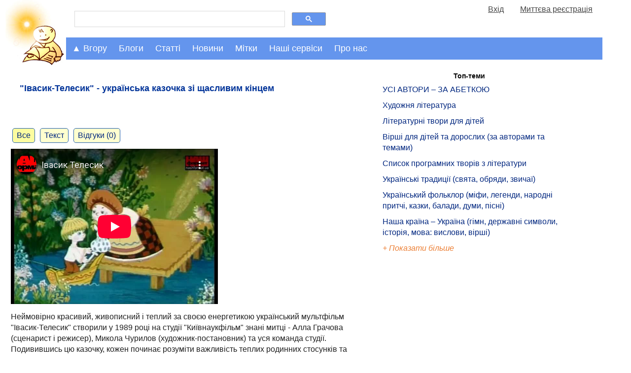

--- FILE ---
content_type: text/html; charset=utf-8
request_url: https://www.youtube-nocookie.com/embed/MCIewxo6o6c?rel=0
body_size: 46613
content:
<!DOCTYPE html><html lang="en" dir="ltr" data-cast-api-enabled="true"><head><meta name="viewport" content="width=device-width, initial-scale=1"><script nonce="1ZiSXkiLbrFn3iBPtCuxjw">if ('undefined' == typeof Symbol || 'undefined' == typeof Symbol.iterator) {delete Array.prototype.entries;}</script><style name="www-roboto" nonce="pqw4WeG23dVMJ75vF6DGZQ">@font-face{font-family:'Roboto';font-style:normal;font-weight:400;font-stretch:100%;src:url(//fonts.gstatic.com/s/roboto/v48/KFO7CnqEu92Fr1ME7kSn66aGLdTylUAMa3GUBHMdazTgWw.woff2)format('woff2');unicode-range:U+0460-052F,U+1C80-1C8A,U+20B4,U+2DE0-2DFF,U+A640-A69F,U+FE2E-FE2F;}@font-face{font-family:'Roboto';font-style:normal;font-weight:400;font-stretch:100%;src:url(//fonts.gstatic.com/s/roboto/v48/KFO7CnqEu92Fr1ME7kSn66aGLdTylUAMa3iUBHMdazTgWw.woff2)format('woff2');unicode-range:U+0301,U+0400-045F,U+0490-0491,U+04B0-04B1,U+2116;}@font-face{font-family:'Roboto';font-style:normal;font-weight:400;font-stretch:100%;src:url(//fonts.gstatic.com/s/roboto/v48/KFO7CnqEu92Fr1ME7kSn66aGLdTylUAMa3CUBHMdazTgWw.woff2)format('woff2');unicode-range:U+1F00-1FFF;}@font-face{font-family:'Roboto';font-style:normal;font-weight:400;font-stretch:100%;src:url(//fonts.gstatic.com/s/roboto/v48/KFO7CnqEu92Fr1ME7kSn66aGLdTylUAMa3-UBHMdazTgWw.woff2)format('woff2');unicode-range:U+0370-0377,U+037A-037F,U+0384-038A,U+038C,U+038E-03A1,U+03A3-03FF;}@font-face{font-family:'Roboto';font-style:normal;font-weight:400;font-stretch:100%;src:url(//fonts.gstatic.com/s/roboto/v48/KFO7CnqEu92Fr1ME7kSn66aGLdTylUAMawCUBHMdazTgWw.woff2)format('woff2');unicode-range:U+0302-0303,U+0305,U+0307-0308,U+0310,U+0312,U+0315,U+031A,U+0326-0327,U+032C,U+032F-0330,U+0332-0333,U+0338,U+033A,U+0346,U+034D,U+0391-03A1,U+03A3-03A9,U+03B1-03C9,U+03D1,U+03D5-03D6,U+03F0-03F1,U+03F4-03F5,U+2016-2017,U+2034-2038,U+203C,U+2040,U+2043,U+2047,U+2050,U+2057,U+205F,U+2070-2071,U+2074-208E,U+2090-209C,U+20D0-20DC,U+20E1,U+20E5-20EF,U+2100-2112,U+2114-2115,U+2117-2121,U+2123-214F,U+2190,U+2192,U+2194-21AE,U+21B0-21E5,U+21F1-21F2,U+21F4-2211,U+2213-2214,U+2216-22FF,U+2308-230B,U+2310,U+2319,U+231C-2321,U+2336-237A,U+237C,U+2395,U+239B-23B7,U+23D0,U+23DC-23E1,U+2474-2475,U+25AF,U+25B3,U+25B7,U+25BD,U+25C1,U+25CA,U+25CC,U+25FB,U+266D-266F,U+27C0-27FF,U+2900-2AFF,U+2B0E-2B11,U+2B30-2B4C,U+2BFE,U+3030,U+FF5B,U+FF5D,U+1D400-1D7FF,U+1EE00-1EEFF;}@font-face{font-family:'Roboto';font-style:normal;font-weight:400;font-stretch:100%;src:url(//fonts.gstatic.com/s/roboto/v48/KFO7CnqEu92Fr1ME7kSn66aGLdTylUAMaxKUBHMdazTgWw.woff2)format('woff2');unicode-range:U+0001-000C,U+000E-001F,U+007F-009F,U+20DD-20E0,U+20E2-20E4,U+2150-218F,U+2190,U+2192,U+2194-2199,U+21AF,U+21E6-21F0,U+21F3,U+2218-2219,U+2299,U+22C4-22C6,U+2300-243F,U+2440-244A,U+2460-24FF,U+25A0-27BF,U+2800-28FF,U+2921-2922,U+2981,U+29BF,U+29EB,U+2B00-2BFF,U+4DC0-4DFF,U+FFF9-FFFB,U+10140-1018E,U+10190-1019C,U+101A0,U+101D0-101FD,U+102E0-102FB,U+10E60-10E7E,U+1D2C0-1D2D3,U+1D2E0-1D37F,U+1F000-1F0FF,U+1F100-1F1AD,U+1F1E6-1F1FF,U+1F30D-1F30F,U+1F315,U+1F31C,U+1F31E,U+1F320-1F32C,U+1F336,U+1F378,U+1F37D,U+1F382,U+1F393-1F39F,U+1F3A7-1F3A8,U+1F3AC-1F3AF,U+1F3C2,U+1F3C4-1F3C6,U+1F3CA-1F3CE,U+1F3D4-1F3E0,U+1F3ED,U+1F3F1-1F3F3,U+1F3F5-1F3F7,U+1F408,U+1F415,U+1F41F,U+1F426,U+1F43F,U+1F441-1F442,U+1F444,U+1F446-1F449,U+1F44C-1F44E,U+1F453,U+1F46A,U+1F47D,U+1F4A3,U+1F4B0,U+1F4B3,U+1F4B9,U+1F4BB,U+1F4BF,U+1F4C8-1F4CB,U+1F4D6,U+1F4DA,U+1F4DF,U+1F4E3-1F4E6,U+1F4EA-1F4ED,U+1F4F7,U+1F4F9-1F4FB,U+1F4FD-1F4FE,U+1F503,U+1F507-1F50B,U+1F50D,U+1F512-1F513,U+1F53E-1F54A,U+1F54F-1F5FA,U+1F610,U+1F650-1F67F,U+1F687,U+1F68D,U+1F691,U+1F694,U+1F698,U+1F6AD,U+1F6B2,U+1F6B9-1F6BA,U+1F6BC,U+1F6C6-1F6CF,U+1F6D3-1F6D7,U+1F6E0-1F6EA,U+1F6F0-1F6F3,U+1F6F7-1F6FC,U+1F700-1F7FF,U+1F800-1F80B,U+1F810-1F847,U+1F850-1F859,U+1F860-1F887,U+1F890-1F8AD,U+1F8B0-1F8BB,U+1F8C0-1F8C1,U+1F900-1F90B,U+1F93B,U+1F946,U+1F984,U+1F996,U+1F9E9,U+1FA00-1FA6F,U+1FA70-1FA7C,U+1FA80-1FA89,U+1FA8F-1FAC6,U+1FACE-1FADC,U+1FADF-1FAE9,U+1FAF0-1FAF8,U+1FB00-1FBFF;}@font-face{font-family:'Roboto';font-style:normal;font-weight:400;font-stretch:100%;src:url(//fonts.gstatic.com/s/roboto/v48/KFO7CnqEu92Fr1ME7kSn66aGLdTylUAMa3OUBHMdazTgWw.woff2)format('woff2');unicode-range:U+0102-0103,U+0110-0111,U+0128-0129,U+0168-0169,U+01A0-01A1,U+01AF-01B0,U+0300-0301,U+0303-0304,U+0308-0309,U+0323,U+0329,U+1EA0-1EF9,U+20AB;}@font-face{font-family:'Roboto';font-style:normal;font-weight:400;font-stretch:100%;src:url(//fonts.gstatic.com/s/roboto/v48/KFO7CnqEu92Fr1ME7kSn66aGLdTylUAMa3KUBHMdazTgWw.woff2)format('woff2');unicode-range:U+0100-02BA,U+02BD-02C5,U+02C7-02CC,U+02CE-02D7,U+02DD-02FF,U+0304,U+0308,U+0329,U+1D00-1DBF,U+1E00-1E9F,U+1EF2-1EFF,U+2020,U+20A0-20AB,U+20AD-20C0,U+2113,U+2C60-2C7F,U+A720-A7FF;}@font-face{font-family:'Roboto';font-style:normal;font-weight:400;font-stretch:100%;src:url(//fonts.gstatic.com/s/roboto/v48/KFO7CnqEu92Fr1ME7kSn66aGLdTylUAMa3yUBHMdazQ.woff2)format('woff2');unicode-range:U+0000-00FF,U+0131,U+0152-0153,U+02BB-02BC,U+02C6,U+02DA,U+02DC,U+0304,U+0308,U+0329,U+2000-206F,U+20AC,U+2122,U+2191,U+2193,U+2212,U+2215,U+FEFF,U+FFFD;}@font-face{font-family:'Roboto';font-style:normal;font-weight:500;font-stretch:100%;src:url(//fonts.gstatic.com/s/roboto/v48/KFO7CnqEu92Fr1ME7kSn66aGLdTylUAMa3GUBHMdazTgWw.woff2)format('woff2');unicode-range:U+0460-052F,U+1C80-1C8A,U+20B4,U+2DE0-2DFF,U+A640-A69F,U+FE2E-FE2F;}@font-face{font-family:'Roboto';font-style:normal;font-weight:500;font-stretch:100%;src:url(//fonts.gstatic.com/s/roboto/v48/KFO7CnqEu92Fr1ME7kSn66aGLdTylUAMa3iUBHMdazTgWw.woff2)format('woff2');unicode-range:U+0301,U+0400-045F,U+0490-0491,U+04B0-04B1,U+2116;}@font-face{font-family:'Roboto';font-style:normal;font-weight:500;font-stretch:100%;src:url(//fonts.gstatic.com/s/roboto/v48/KFO7CnqEu92Fr1ME7kSn66aGLdTylUAMa3CUBHMdazTgWw.woff2)format('woff2');unicode-range:U+1F00-1FFF;}@font-face{font-family:'Roboto';font-style:normal;font-weight:500;font-stretch:100%;src:url(//fonts.gstatic.com/s/roboto/v48/KFO7CnqEu92Fr1ME7kSn66aGLdTylUAMa3-UBHMdazTgWw.woff2)format('woff2');unicode-range:U+0370-0377,U+037A-037F,U+0384-038A,U+038C,U+038E-03A1,U+03A3-03FF;}@font-face{font-family:'Roboto';font-style:normal;font-weight:500;font-stretch:100%;src:url(//fonts.gstatic.com/s/roboto/v48/KFO7CnqEu92Fr1ME7kSn66aGLdTylUAMawCUBHMdazTgWw.woff2)format('woff2');unicode-range:U+0302-0303,U+0305,U+0307-0308,U+0310,U+0312,U+0315,U+031A,U+0326-0327,U+032C,U+032F-0330,U+0332-0333,U+0338,U+033A,U+0346,U+034D,U+0391-03A1,U+03A3-03A9,U+03B1-03C9,U+03D1,U+03D5-03D6,U+03F0-03F1,U+03F4-03F5,U+2016-2017,U+2034-2038,U+203C,U+2040,U+2043,U+2047,U+2050,U+2057,U+205F,U+2070-2071,U+2074-208E,U+2090-209C,U+20D0-20DC,U+20E1,U+20E5-20EF,U+2100-2112,U+2114-2115,U+2117-2121,U+2123-214F,U+2190,U+2192,U+2194-21AE,U+21B0-21E5,U+21F1-21F2,U+21F4-2211,U+2213-2214,U+2216-22FF,U+2308-230B,U+2310,U+2319,U+231C-2321,U+2336-237A,U+237C,U+2395,U+239B-23B7,U+23D0,U+23DC-23E1,U+2474-2475,U+25AF,U+25B3,U+25B7,U+25BD,U+25C1,U+25CA,U+25CC,U+25FB,U+266D-266F,U+27C0-27FF,U+2900-2AFF,U+2B0E-2B11,U+2B30-2B4C,U+2BFE,U+3030,U+FF5B,U+FF5D,U+1D400-1D7FF,U+1EE00-1EEFF;}@font-face{font-family:'Roboto';font-style:normal;font-weight:500;font-stretch:100%;src:url(//fonts.gstatic.com/s/roboto/v48/KFO7CnqEu92Fr1ME7kSn66aGLdTylUAMaxKUBHMdazTgWw.woff2)format('woff2');unicode-range:U+0001-000C,U+000E-001F,U+007F-009F,U+20DD-20E0,U+20E2-20E4,U+2150-218F,U+2190,U+2192,U+2194-2199,U+21AF,U+21E6-21F0,U+21F3,U+2218-2219,U+2299,U+22C4-22C6,U+2300-243F,U+2440-244A,U+2460-24FF,U+25A0-27BF,U+2800-28FF,U+2921-2922,U+2981,U+29BF,U+29EB,U+2B00-2BFF,U+4DC0-4DFF,U+FFF9-FFFB,U+10140-1018E,U+10190-1019C,U+101A0,U+101D0-101FD,U+102E0-102FB,U+10E60-10E7E,U+1D2C0-1D2D3,U+1D2E0-1D37F,U+1F000-1F0FF,U+1F100-1F1AD,U+1F1E6-1F1FF,U+1F30D-1F30F,U+1F315,U+1F31C,U+1F31E,U+1F320-1F32C,U+1F336,U+1F378,U+1F37D,U+1F382,U+1F393-1F39F,U+1F3A7-1F3A8,U+1F3AC-1F3AF,U+1F3C2,U+1F3C4-1F3C6,U+1F3CA-1F3CE,U+1F3D4-1F3E0,U+1F3ED,U+1F3F1-1F3F3,U+1F3F5-1F3F7,U+1F408,U+1F415,U+1F41F,U+1F426,U+1F43F,U+1F441-1F442,U+1F444,U+1F446-1F449,U+1F44C-1F44E,U+1F453,U+1F46A,U+1F47D,U+1F4A3,U+1F4B0,U+1F4B3,U+1F4B9,U+1F4BB,U+1F4BF,U+1F4C8-1F4CB,U+1F4D6,U+1F4DA,U+1F4DF,U+1F4E3-1F4E6,U+1F4EA-1F4ED,U+1F4F7,U+1F4F9-1F4FB,U+1F4FD-1F4FE,U+1F503,U+1F507-1F50B,U+1F50D,U+1F512-1F513,U+1F53E-1F54A,U+1F54F-1F5FA,U+1F610,U+1F650-1F67F,U+1F687,U+1F68D,U+1F691,U+1F694,U+1F698,U+1F6AD,U+1F6B2,U+1F6B9-1F6BA,U+1F6BC,U+1F6C6-1F6CF,U+1F6D3-1F6D7,U+1F6E0-1F6EA,U+1F6F0-1F6F3,U+1F6F7-1F6FC,U+1F700-1F7FF,U+1F800-1F80B,U+1F810-1F847,U+1F850-1F859,U+1F860-1F887,U+1F890-1F8AD,U+1F8B0-1F8BB,U+1F8C0-1F8C1,U+1F900-1F90B,U+1F93B,U+1F946,U+1F984,U+1F996,U+1F9E9,U+1FA00-1FA6F,U+1FA70-1FA7C,U+1FA80-1FA89,U+1FA8F-1FAC6,U+1FACE-1FADC,U+1FADF-1FAE9,U+1FAF0-1FAF8,U+1FB00-1FBFF;}@font-face{font-family:'Roboto';font-style:normal;font-weight:500;font-stretch:100%;src:url(//fonts.gstatic.com/s/roboto/v48/KFO7CnqEu92Fr1ME7kSn66aGLdTylUAMa3OUBHMdazTgWw.woff2)format('woff2');unicode-range:U+0102-0103,U+0110-0111,U+0128-0129,U+0168-0169,U+01A0-01A1,U+01AF-01B0,U+0300-0301,U+0303-0304,U+0308-0309,U+0323,U+0329,U+1EA0-1EF9,U+20AB;}@font-face{font-family:'Roboto';font-style:normal;font-weight:500;font-stretch:100%;src:url(//fonts.gstatic.com/s/roboto/v48/KFO7CnqEu92Fr1ME7kSn66aGLdTylUAMa3KUBHMdazTgWw.woff2)format('woff2');unicode-range:U+0100-02BA,U+02BD-02C5,U+02C7-02CC,U+02CE-02D7,U+02DD-02FF,U+0304,U+0308,U+0329,U+1D00-1DBF,U+1E00-1E9F,U+1EF2-1EFF,U+2020,U+20A0-20AB,U+20AD-20C0,U+2113,U+2C60-2C7F,U+A720-A7FF;}@font-face{font-family:'Roboto';font-style:normal;font-weight:500;font-stretch:100%;src:url(//fonts.gstatic.com/s/roboto/v48/KFO7CnqEu92Fr1ME7kSn66aGLdTylUAMa3yUBHMdazQ.woff2)format('woff2');unicode-range:U+0000-00FF,U+0131,U+0152-0153,U+02BB-02BC,U+02C6,U+02DA,U+02DC,U+0304,U+0308,U+0329,U+2000-206F,U+20AC,U+2122,U+2191,U+2193,U+2212,U+2215,U+FEFF,U+FFFD;}</style><script name="www-roboto" nonce="1ZiSXkiLbrFn3iBPtCuxjw">if (document.fonts && document.fonts.load) {document.fonts.load("400 10pt Roboto", "E"); document.fonts.load("500 10pt Roboto", "E");}</script><link rel="stylesheet" href="/s/player/c1c87fb0/www-player.css" name="www-player" nonce="pqw4WeG23dVMJ75vF6DGZQ"><style nonce="pqw4WeG23dVMJ75vF6DGZQ">html {overflow: hidden;}body {font: 12px Roboto, Arial, sans-serif; background-color: #000; color: #fff; height: 100%; width: 100%; overflow: hidden; position: absolute; margin: 0; padding: 0;}#player {width: 100%; height: 100%;}h1 {text-align: center; color: #fff;}h3 {margin-top: 6px; margin-bottom: 3px;}.player-unavailable {position: absolute; top: 0; left: 0; right: 0; bottom: 0; padding: 25px; font-size: 13px; background: url(/img/meh7.png) 50% 65% no-repeat;}.player-unavailable .message {text-align: left; margin: 0 -5px 15px; padding: 0 5px 14px; border-bottom: 1px solid #888; font-size: 19px; font-weight: normal;}.player-unavailable a {color: #167ac6; text-decoration: none;}</style><script nonce="1ZiSXkiLbrFn3iBPtCuxjw">var ytcsi={gt:function(n){n=(n||"")+"data_";return ytcsi[n]||(ytcsi[n]={tick:{},info:{},gel:{preLoggedGelInfos:[]}})},now:window.performance&&window.performance.timing&&window.performance.now&&window.performance.timing.navigationStart?function(){return window.performance.timing.navigationStart+window.performance.now()}:function(){return(new Date).getTime()},tick:function(l,t,n){var ticks=ytcsi.gt(n).tick;var v=t||ytcsi.now();if(ticks[l]){ticks["_"+l]=ticks["_"+l]||[ticks[l]];ticks["_"+l].push(v)}ticks[l]=
v},info:function(k,v,n){ytcsi.gt(n).info[k]=v},infoGel:function(p,n){ytcsi.gt(n).gel.preLoggedGelInfos.push(p)},setStart:function(t,n){ytcsi.tick("_start",t,n)}};
(function(w,d){function isGecko(){if(!w.navigator)return false;try{if(w.navigator.userAgentData&&w.navigator.userAgentData.brands&&w.navigator.userAgentData.brands.length){var brands=w.navigator.userAgentData.brands;var i=0;for(;i<brands.length;i++)if(brands[i]&&brands[i].brand==="Firefox")return true;return false}}catch(e){setTimeout(function(){throw e;})}if(!w.navigator.userAgent)return false;var ua=w.navigator.userAgent;return ua.indexOf("Gecko")>0&&ua.toLowerCase().indexOf("webkit")<0&&ua.indexOf("Edge")<
0&&ua.indexOf("Trident")<0&&ua.indexOf("MSIE")<0}ytcsi.setStart(w.performance?w.performance.timing.responseStart:null);var isPrerender=(d.visibilityState||d.webkitVisibilityState)=="prerender";var vName=!d.visibilityState&&d.webkitVisibilityState?"webkitvisibilitychange":"visibilitychange";if(isPrerender){var startTick=function(){ytcsi.setStart();d.removeEventListener(vName,startTick)};d.addEventListener(vName,startTick,false)}if(d.addEventListener)d.addEventListener(vName,function(){ytcsi.tick("vc")},
false);if(isGecko()){var isHidden=(d.visibilityState||d.webkitVisibilityState)=="hidden";if(isHidden)ytcsi.tick("vc")}var slt=function(el,t){setTimeout(function(){var n=ytcsi.now();el.loadTime=n;if(el.slt)el.slt()},t)};w.__ytRIL=function(el){if(!el.getAttribute("data-thumb"))if(w.requestAnimationFrame)w.requestAnimationFrame(function(){slt(el,0)});else slt(el,16)}})(window,document);
</script><script nonce="1ZiSXkiLbrFn3iBPtCuxjw">var ytcfg={d:function(){return window.yt&&yt.config_||ytcfg.data_||(ytcfg.data_={})},get:function(k,o){return k in ytcfg.d()?ytcfg.d()[k]:o},set:function(){var a=arguments;if(a.length>1)ytcfg.d()[a[0]]=a[1];else{var k;for(k in a[0])ytcfg.d()[k]=a[0][k]}}};
ytcfg.set({"CLIENT_CANARY_STATE":"none","DEVICE":"cbr\u003dChrome\u0026cbrand\u003dapple\u0026cbrver\u003d131.0.0.0\u0026ceng\u003dWebKit\u0026cengver\u003d537.36\u0026cos\u003dMacintosh\u0026cosver\u003d10_15_7\u0026cplatform\u003dDESKTOP","EVENT_ID":"-S1yacSXK9GMlu8P8omRsAo","EXPERIMENT_FLAGS":{"ab_det_apm":true,"ab_det_el_h":true,"ab_det_em_inj":true,"ab_fk_sk_cl":true,"ab_l_sig_st":true,"ab_l_sig_st_e":true,"action_companion_center_align_description":true,"allow_skip_networkless":true,"always_send_and_write":true,"att_web_record_metrics":true,"attmusi":true,"c3_enable_button_impression_logging":true,"c3_watch_page_component":true,"cancel_pending_navs":true,"clean_up_manual_attribution_header":true,"config_age_report_killswitch":true,"cow_optimize_idom_compat":true,"csi_on_gel":true,"delhi_mweb_colorful_sd":true,"delhi_mweb_colorful_sd_v2":true,"deprecate_pair_servlet_enabled":true,"desktop_sparkles_light_cta_button":true,"disable_cached_masthead_data":true,"disable_child_node_auto_formatted_strings":true,"disable_log_to_visitor_layer":true,"disable_pacf_logging_for_memory_limited_tv":true,"embeds_enable_eid_enforcement_for_youtube":true,"embeds_enable_info_panel_dismissal":true,"embeds_enable_pfp_always_unbranded":true,"embeds_muted_autoplay_sound_fix":true,"embeds_serve_es6_client":true,"embeds_web_nwl_disable_nocookie":true,"embeds_web_updated_shorts_definition_fix":true,"enable_active_view_display_ad_renderer_web_home":true,"enable_ad_disclosure_banner_a11y_fix":true,"enable_client_creator_goal_ticker_bar_revamp":true,"enable_client_sli_logging":true,"enable_client_streamz_web":true,"enable_client_ve_spec":true,"enable_cloud_save_error_popup_after_retry":true,"enable_dai_sdf_h5_preroll":true,"enable_datasync_id_header_in_web_vss_pings":true,"enable_default_mono_cta_migration_web_client":true,"enable_docked_chat_messages":true,"enable_drop_shadow_experiment":true,"enable_entity_store_from_dependency_injection":true,"enable_inline_muted_playback_on_web_search":true,"enable_inline_muted_playback_on_web_search_for_vdc":true,"enable_inline_muted_playback_on_web_search_for_vdcb":true,"enable_is_extended_monitoring":true,"enable_is_mini_app_page_active_bugfix":true,"enable_logging_first_user_action_after_game_ready":true,"enable_ltc_param_fetch_from_innertube":true,"enable_masthead_mweb_padding_fix":true,"enable_menu_renderer_button_in_mweb_hclr":true,"enable_mini_app_command_handler_mweb_fix":true,"enable_mini_guide_downloads_item":true,"enable_mixed_direction_formatted_strings":true,"enable_mweb_livestream_ui_update":true,"enable_mweb_new_caption_language_picker":true,"enable_names_handles_account_switcher":true,"enable_network_request_logging_on_game_events":true,"enable_new_paid_product_placement":true,"enable_open_in_new_tab_icon_for_short_dr_for_desktop_search":true,"enable_open_yt_content":true,"enable_origin_query_parameter_bugfix":true,"enable_pause_ads_on_ytv_html5":true,"enable_payments_purchase_manager":true,"enable_pdp_icon_prefetch":true,"enable_pl_r_si_fa":true,"enable_place_pivot_url":true,"enable_pv_screen_modern_text":true,"enable_removing_navbar_title_on_hashtag_page_mweb":true,"enable_rta_manager":true,"enable_sdf_companion_h5":true,"enable_sdf_dai_h5_midroll":true,"enable_sdf_h5_endemic_mid_post_roll":true,"enable_sdf_on_h5_unplugged_vod_midroll":true,"enable_sdf_shorts_player_bytes_h5":true,"enable_sending_unwrapped_game_audio_as_serialized_metadata":true,"enable_sfv_effect_pivot_url":true,"enable_shorts_new_carousel":true,"enable_skip_ad_guidance_prompt":true,"enable_skippable_ads_for_unplugged_ad_pod":true,"enable_smearing_expansion_dai":true,"enable_time_out_messages":true,"enable_timeline_view_modern_transcript_fe":true,"enable_video_display_compact_button_group_for_desktop_search":true,"enable_web_delhi_icons":true,"enable_web_home_top_landscape_image_layout_level_click":true,"enable_web_tiered_gel":true,"enable_window_constrained_buy_flow_dialog":true,"enable_wiz_queue_effect_and_on_init_initial_runs":true,"enable_ypc_spinners":true,"enable_yt_ata_iframe_authuser":true,"export_networkless_options":true,"export_player_version_to_ytconfig":true,"fill_single_video_with_notify_to_lasr":true,"fix_ad_miniplayer_controls_rendering":true,"fix_ads_tracking_for_swf_config_deprecation_mweb":true,"h5_companion_enable_adcpn_macro_substitution_for_click_pings":true,"h5_inplayer_enable_adcpn_macro_substitution_for_click_pings":true,"h5_reset_cache_and_filter_before_update_masthead":true,"hide_channel_creation_title_for_mweb":true,"high_ccv_client_side_caching_h5":true,"html5_log_trigger_events_with_debug_data":true,"html5_ssdai_enable_media_end_cue_range":true,"il_attach_cache_limit":true,"il_use_view_model_logging_context":true,"is_browser_support_for_webcam_streaming":true,"json_condensed_response":true,"kev_adb_pg":true,"kevlar_gel_error_routing":true,"kevlar_watch_cinematics":true,"live_chat_enable_controller_extraction":true,"live_chat_enable_rta_manager":true,"log_click_with_layer_from_element_in_command_handler":true,"mdx_enable_privacy_disclosure_ui":true,"mdx_load_cast_api_bootstrap_script":true,"medium_progress_bar_modification":true,"migrate_remaining_web_ad_badges_to_innertube":true,"mobile_account_menu_refresh":true,"mweb_account_linking_noapp":true,"mweb_after_render_to_scheduler":true,"mweb_allow_modern_search_suggest_behavior":true,"mweb_animated_actions":true,"mweb_app_upsell_button_direct_to_app":true,"mweb_c3_enable_adaptive_signals":true,"mweb_c3_library_page_enable_recent_shelf":true,"mweb_c3_remove_web_navigation_endpoint_data":true,"mweb_c3_use_canonical_from_player_response":true,"mweb_cinematic_watch":true,"mweb_command_handler":true,"mweb_delay_watch_initial_data":true,"mweb_disable_searchbar_scroll":true,"mweb_enable_fine_scrubbing_for_recs":true,"mweb_enable_keto_batch_player_fullscreen":true,"mweb_enable_keto_batch_player_progress_bar":true,"mweb_enable_keto_batch_player_tooltips":true,"mweb_enable_lockup_view_model_for_ucp":true,"mweb_enable_mix_panel_title_metadata":true,"mweb_enable_more_drawer":true,"mweb_enable_optional_fullscreen_landscape_locking":true,"mweb_enable_overlay_touch_manager":true,"mweb_enable_premium_carve_out_fix":true,"mweb_enable_refresh_detection":true,"mweb_enable_search_imp":true,"mweb_enable_sequence_signal":true,"mweb_enable_shorts_pivot_button":true,"mweb_enable_shorts_video_preload":true,"mweb_enable_skippables_on_jio_phone":true,"mweb_enable_two_line_title_on_shorts":true,"mweb_enable_varispeed_controller":true,"mweb_enable_watch_feed_infinite_scroll":true,"mweb_enable_wrapped_unplugged_pause_membership_dialog_renderer":true,"mweb_fix_monitor_visibility_after_render":true,"mweb_force_ios_fallback_to_native_control":true,"mweb_fp_auto_fullscreen":true,"mweb_fullscreen_controls":true,"mweb_fullscreen_controls_action_buttons":true,"mweb_fullscreen_watch_system":true,"mweb_home_reactive_shorts":true,"mweb_innertube_search_command":true,"mweb_kaios_enable_autoplay_switch_view_model":true,"mweb_lang_in_html":true,"mweb_like_button_synced_with_entities":true,"mweb_logo_use_home_page_ve":true,"mweb_native_control_in_faux_fullscreen_shared":true,"mweb_player_control_on_hover":true,"mweb_player_delhi_dtts":true,"mweb_player_settings_use_bottom_sheet":true,"mweb_player_show_previous_next_buttons_in_playlist":true,"mweb_player_skip_no_op_state_changes":true,"mweb_player_user_select_none":true,"mweb_playlist_engagement_panel":true,"mweb_progress_bar_seek_on_mouse_click":true,"mweb_pull_2_full":true,"mweb_pull_2_full_enable_touch_handlers":true,"mweb_schedule_warm_watch_response":true,"mweb_searchbox_legacy_navigation":true,"mweb_see_fewer_shorts":true,"mweb_shorts_comments_panel_id_change":true,"mweb_shorts_early_continuation":true,"mweb_show_ios_smart_banner":true,"mweb_show_sign_in_button_from_header":true,"mweb_use_server_url_on_startup":true,"mweb_watch_captions_enable_auto_translate":true,"mweb_watch_captions_set_default_size":true,"mweb_watch_stop_scheduler_on_player_response":true,"mweb_watchfeed_big_thumbnails":true,"mweb_yt_searchbox":true,"networkless_logging":true,"no_client_ve_attach_unless_shown":true,"pageid_as_header_web":true,"playback_settings_use_switch_menu":true,"player_controls_autonav_fix":true,"player_controls_skip_double_signal_update":true,"polymer_bad_build_labels":true,"polymer_verifiy_app_state":true,"qoe_send_and_write":true,"remove_chevron_from_ad_disclosure_banner_h5":true,"remove_masthead_channel_banner_on_refresh":true,"remove_slot_id_exited_trigger_for_dai_in_player_slot_expire":true,"replace_client_url_parsing_with_server_signal":true,"service_worker_enabled":true,"service_worker_push_enabled":true,"service_worker_push_home_page_prompt":true,"service_worker_push_watch_page_prompt":true,"shell_load_gcf":true,"shorten_initial_gel_batch_timeout":true,"should_use_yt_voice_endpoint_in_kaios":true,"smarter_ve_dedupping":true,"speedmaster_no_seek":true,"stop_handling_click_for_non_rendering_overlay_layout":true,"suppress_error_204_logging":true,"synced_panel_scrolling_controller":true,"use_event_time_ms_header":true,"use_fifo_for_networkless":true,"use_player_abuse_bg_library":true,"use_request_time_ms_header":true,"use_session_based_sampling":true,"use_thumbnail_overlay_time_status_renderer_for_live_badge":true,"vss_final_ping_send_and_write":true,"vss_playback_use_send_and_write":true,"web_adaptive_repeat_ase":true,"web_always_load_chat_support":true,"web_animated_like":true,"web_api_url":true,"web_attributed_string_deep_equal_bugfix":true,"web_autonav_allow_off_by_default":true,"web_button_vm_refactor_disabled":true,"web_c3_log_app_init_finish":true,"web_csi_action_sampling_enabled":true,"web_dedupe_ve_grafting":true,"web_disable_backdrop_filter":true,"web_enable_ab_rsp_cl":true,"web_enable_course_icon_update":true,"web_enable_error_204":true,"web_fix_segmented_like_dislike_undefined":true,"web_gcf_hashes_innertube":true,"web_gel_timeout_cap":true,"web_metadata_carousel_elref_bugfix":true,"web_parent_target_for_sheets":true,"web_persist_server_autonav_state_on_client":true,"web_playback_associated_log_ctt":true,"web_playback_associated_ve":true,"web_prefetch_preload_video":true,"web_progress_bar_draggable":true,"web_resizable_advertiser_banner_on_masthead_safari_fix":true,"web_scheduler_auto_init":true,"web_shorts_just_watched_on_channel_and_pivot_study":true,"web_shorts_just_watched_overlay":true,"web_update_panel_visibility_logging_fix":true,"web_video_attribute_view_model_a11y_fix":true,"web_watch_controls_state_signals":true,"web_wiz_attributed_string":true,"webfe_mweb_watch_microdata":true,"webfe_watch_shorts_canonical_url_fix":true,"webpo_exit_on_net_err":true,"wiz_diff_overwritable":true,"wiz_memoize_stamper_items":true,"woffle_used_state_report":true,"wpo_gel_strz":true,"H5_async_logging_delay_ms":30000.0,"attention_logging_scroll_throttle":500.0,"autoplay_pause_by_lact_sampling_fraction":0.0,"cinematic_watch_effect_opacity":0.4,"log_window_onerror_fraction":0.1,"speedmaster_playback_rate":2.0,"tv_pacf_logging_sample_rate":0.01,"web_attention_logging_scroll_throttle":500.0,"web_load_prediction_threshold":0.1,"web_navigation_prediction_threshold":0.1,"web_pbj_log_warning_rate":0.0,"web_system_health_fraction":0.01,"ytidb_transaction_ended_event_rate_limit":0.02,"active_time_update_interval_ms":10000,"att_init_delay":500,"autoplay_pause_by_lact_sec":0,"botguard_async_snapshot_timeout_ms":3000,"check_navigator_accuracy_timeout_ms":0,"cinematic_watch_css_filter_blur_strength":40,"cinematic_watch_fade_out_duration":500,"close_webview_delay_ms":100,"cloud_save_game_data_rate_limit_ms":3000,"compression_disable_point":10,"custom_active_view_tos_timeout_ms":3600000,"embeds_widget_poll_interval_ms":0,"gel_min_batch_size":3,"gel_queue_timeout_max_ms":60000,"get_async_timeout_ms":60000,"hide_cta_for_home_web_video_ads_animate_in_time":2,"html5_byterate_soft_cap":0,"initial_gel_batch_timeout":2000,"max_body_size_to_compress":500000,"max_prefetch_window_sec_for_livestream_optimization":10,"min_prefetch_offset_sec_for_livestream_optimization":20,"mini_app_container_iframe_src_update_delay_ms":0,"multiple_preview_news_duration_time":11000,"mweb_c3_toast_duration_ms":5000,"mweb_deep_link_fallback_timeout_ms":10000,"mweb_delay_response_received_actions":100,"mweb_fp_dpad_rate_limit_ms":0,"mweb_fp_dpad_watch_title_clamp_lines":0,"mweb_history_manager_cache_size":100,"mweb_ios_fullscreen_playback_transition_delay_ms":500,"mweb_ios_fullscreen_system_pause_epilson_ms":0,"mweb_override_response_store_expiration_ms":0,"mweb_shorts_early_continuation_trigger_threshold":4,"mweb_w2w_max_age_seconds":0,"mweb_watch_captions_default_size":2,"neon_dark_launch_gradient_count":0,"network_polling_interval":30000,"play_click_interval_ms":30000,"play_ping_interval_ms":10000,"prefetch_comments_ms_after_video":0,"send_config_hash_timer":0,"service_worker_push_logged_out_prompt_watches":-1,"service_worker_push_prompt_cap":-1,"service_worker_push_prompt_delay_microseconds":3888000000000,"slow_compressions_before_abandon_count":4,"speedmaster_cancellation_movement_dp":10,"speedmaster_touch_activation_ms":500,"web_attention_logging_throttle":500,"web_foreground_heartbeat_interval_ms":28000,"web_gel_debounce_ms":10000,"web_logging_max_batch":100,"web_max_tracing_events":50,"web_tracing_session_replay":0,"wil_icon_max_concurrent_fetches":9999,"ytidb_remake_db_retries":3,"ytidb_reopen_db_retries":3,"WebClientReleaseProcessCritical__youtube_embeds_client_version_override":"","WebClientReleaseProcessCritical__youtube_embeds_web_client_version_override":"","WebClientReleaseProcessCritical__youtube_mweb_client_version_override":"","debug_forced_internalcountrycode":"","embeds_web_synth_ch_headers_banned_urls_regex":"","enable_web_media_service":"DISABLED","il_payload_scraping":"","live_chat_unicode_emoji_json_url":"https://www.gstatic.com/youtube/img/emojis/emojis-svg-9.json","mweb_deep_link_feature_tag_suffix":"11268432","mweb_enable_shorts_innertube_player_prefetch_trigger":"NONE","mweb_fp_dpad":"home,search,browse,channel,create_channel,experiments,settings,trending,oops,404,paid_memberships,sponsorship,premium,shorts","mweb_fp_dpad_linear_navigation":"","mweb_fp_dpad_linear_navigation_visitor":"","mweb_fp_dpad_visitor":"","mweb_preload_video_by_player_vars":"","mweb_sign_in_button_style":"STYLE_SUGGESTIVE_AVATAR","place_pivot_triggering_container_alternate":"","place_pivot_triggering_counterfactual_container_alternate":"","service_worker_push_force_notification_prompt_tag":"1","service_worker_scope":"/","suggest_exp_str":"","web_client_version_override":"","kevlar_command_handler_command_banlist":[],"mini_app_ids_without_game_ready":["UgkxHHtsak1SC8mRGHMZewc4HzeAY3yhPPmJ","Ugkx7OgzFqE6z_5Mtf4YsotGfQNII1DF_RBm"],"web_op_signal_type_banlist":[],"web_tracing_enabled_spans":["event","command"]},"GAPI_HINT_PARAMS":"m;/_/scs/abc-static/_/js/k\u003dgapi.gapi.en.FZb77tO2YW4.O/d\u003d1/rs\u003dAHpOoo8lqavmo6ayfVxZovyDiP6g3TOVSQ/m\u003d__features__","GAPI_HOST":"https://apis.google.com","GAPI_LOCALE":"en_US","GL":"US","HL":"en","HTML_DIR":"ltr","HTML_LANG":"en","INNERTUBE_API_KEY":"AIzaSyAO_FJ2SlqU8Q4STEHLGCilw_Y9_11qcW8","INNERTUBE_API_VERSION":"v1","INNERTUBE_CLIENT_NAME":"WEB_EMBEDDED_PLAYER","INNERTUBE_CLIENT_VERSION":"1.20260121.01.00","INNERTUBE_CONTEXT":{"client":{"hl":"en","gl":"US","remoteHost":"18.219.219.32","deviceMake":"Apple","deviceModel":"","visitorData":"CgtubXJYWC1kQUk1Zyj528jLBjIKCgJVUxIEGgAgHA%3D%3D","userAgent":"Mozilla/5.0 (Macintosh; Intel Mac OS X 10_15_7) AppleWebKit/537.36 (KHTML, like Gecko) Chrome/131.0.0.0 Safari/537.36; ClaudeBot/1.0; +claudebot@anthropic.com),gzip(gfe)","clientName":"WEB_EMBEDDED_PLAYER","clientVersion":"1.20260121.01.00","osName":"Macintosh","osVersion":"10_15_7","originalUrl":"https://www.youtube-nocookie.com/embed/MCIewxo6o6c?rel\u003d0","platform":"DESKTOP","clientFormFactor":"UNKNOWN_FORM_FACTOR","configInfo":{"appInstallData":"[base64]"},"browserName":"Chrome","browserVersion":"131.0.0.0","acceptHeader":"text/html,application/xhtml+xml,application/xml;q\u003d0.9,image/webp,image/apng,*/*;q\u003d0.8,application/signed-exchange;v\u003db3;q\u003d0.9","deviceExperimentId":"ChxOelU1T0RFNE5qQTNNREF6TnpVMk56QXlOZz09EPnbyMsGGPnbyMsG","rolloutToken":"CPfknZrHn-TA4gEQz4ie8KefkgMYz4ie8KefkgM%3D"},"user":{"lockedSafetyMode":false},"request":{"useSsl":true},"clickTracking":{"clickTrackingParams":"IhMIhPid8KefkgMVUYblBx3yRASm"},"thirdParty":{"embeddedPlayerContext":{"embeddedPlayerEncryptedContext":"[base64]","ancestorOriginsSupported":false}}},"INNERTUBE_CONTEXT_CLIENT_NAME":56,"INNERTUBE_CONTEXT_CLIENT_VERSION":"1.20260121.01.00","INNERTUBE_CONTEXT_GL":"US","INNERTUBE_CONTEXT_HL":"en","LATEST_ECATCHER_SERVICE_TRACKING_PARAMS":{"client.name":"WEB_EMBEDDED_PLAYER","client.jsfeat":"2021"},"LOGGED_IN":false,"PAGE_BUILD_LABEL":"youtube.embeds.web_20260121_01_RC00","PAGE_CL":858938007,"SERVER_NAME":"WebFE","VISITOR_DATA":"CgtubXJYWC1kQUk1Zyj528jLBjIKCgJVUxIEGgAgHA%3D%3D","WEB_PLAYER_CONTEXT_CONFIGS":{"WEB_PLAYER_CONTEXT_CONFIG_ID_EMBEDDED_PLAYER":{"rootElementId":"movie_player","jsUrl":"/s/player/c1c87fb0/player_ias.vflset/en_US/base.js","cssUrl":"/s/player/c1c87fb0/www-player.css","contextId":"WEB_PLAYER_CONTEXT_CONFIG_ID_EMBEDDED_PLAYER","eventLabel":"embedded","contentRegion":"US","hl":"en_US","hostLanguage":"en","innertubeApiKey":"AIzaSyAO_FJ2SlqU8Q4STEHLGCilw_Y9_11qcW8","innertubeApiVersion":"v1","innertubeContextClientVersion":"1.20260121.01.00","disableRelatedVideos":true,"device":{"brand":"apple","model":"","browser":"Chrome","browserVersion":"131.0.0.0","os":"Macintosh","osVersion":"10_15_7","platform":"DESKTOP","interfaceName":"WEB_EMBEDDED_PLAYER","interfaceVersion":"1.20260121.01.00"},"serializedExperimentIds":"24004644,24499533,51010235,51063643,51098299,51204329,51222973,51340662,51349914,51353393,51366423,51389629,51404808,51404810,51458177,51484222,51489567,51490331,51500051,51505436,51530495,51534669,51560386,51565116,51566373,51578632,51583565,51583821,51585555,51586118,51605258,51605395,51609829,51611457,51615066,51620866,51621065,51622352,51622845,51624035,51626155,51632249,51637029,51638932,51648336,51653718,51656217,51672162,51681662,51683502,51684301,51684307,51691589,51693511,51696107,51696619,51697032,51700777,51705183,51707620,51709242,51711227,51711298,51712601,51713176,51713237,51714463,51719411,51719628,51735452,51737133,51737660,51738919,51742829,51742876,51743156,51744563,51747795","serializedExperimentFlags":"H5_async_logging_delay_ms\u003d30000.0\u0026PlayerWeb__h5_enable_advisory_rating_restrictions\u003dtrue\u0026a11y_h5_associate_survey_question\u003dtrue\u0026ab_det_apm\u003dtrue\u0026ab_det_el_h\u003dtrue\u0026ab_det_em_inj\u003dtrue\u0026ab_fk_sk_cl\u003dtrue\u0026ab_l_sig_st\u003dtrue\u0026ab_l_sig_st_e\u003dtrue\u0026action_companion_center_align_description\u003dtrue\u0026ad_pod_disable_companion_persist_ads_quality\u003dtrue\u0026add_stmp_logs_for_voice_boost\u003dtrue\u0026allow_autohide_on_paused_videos\u003dtrue\u0026allow_drm_override\u003dtrue\u0026allow_live_autoplay\u003dtrue\u0026allow_poltergust_autoplay\u003dtrue\u0026allow_skip_networkless\u003dtrue\u0026allow_vp9_1080p_mq_enc\u003dtrue\u0026always_cache_redirect_endpoint\u003dtrue\u0026always_send_and_write\u003dtrue\u0026annotation_module_vast_cards_load_logging_fraction\u003d0.0\u0026assign_drm_family_by_format\u003dtrue\u0026att_web_record_metrics\u003dtrue\u0026attention_logging_scroll_throttle\u003d500.0\u0026attmusi\u003dtrue\u0026autoplay_time\u003d10000\u0026autoplay_time_for_fullscreen\u003d-1\u0026autoplay_time_for_music_content\u003d-1\u0026bg_vm_reinit_threshold\u003d7200000\u0026blocked_packages_for_sps\u003d[]\u0026botguard_async_snapshot_timeout_ms\u003d3000\u0026captions_url_add_ei\u003dtrue\u0026check_navigator_accuracy_timeout_ms\u003d0\u0026clean_up_manual_attribution_header\u003dtrue\u0026compression_disable_point\u003d10\u0026cow_optimize_idom_compat\u003dtrue\u0026csi_on_gel\u003dtrue\u0026custom_active_view_tos_timeout_ms\u003d3600000\u0026dash_manifest_version\u003d5\u0026debug_bandaid_hostname\u003d\u0026debug_bandaid_port\u003d0\u0026debug_sherlog_username\u003d\u0026delhi_fast_follow_autonav_toggle\u003dtrue\u0026delhi_modern_player_default_thumbnail_percentage\u003d0.0\u0026delhi_modern_player_faster_autohide_delay_ms\u003d2000\u0026delhi_modern_player_pause_thumbnail_percentage\u003d0.6\u0026delhi_modern_web_player_blending_mode\u003d\u0026delhi_modern_web_player_disable_frosted_glass\u003dtrue\u0026delhi_modern_web_player_horizontal_volume_controls\u003dtrue\u0026delhi_modern_web_player_lhs_volume_controls\u003dtrue\u0026delhi_modern_web_player_responsive_compact_controls_threshold\u003d0\u0026deprecate_22\u003dtrue\u0026deprecate_delay_ping\u003dtrue\u0026deprecate_pair_servlet_enabled\u003dtrue\u0026desktop_sparkles_light_cta_button\u003dtrue\u0026disable_av1_setting\u003dtrue\u0026disable_branding_context\u003dtrue\u0026disable_cached_masthead_data\u003dtrue\u0026disable_channel_id_check_for_suspended_channels\u003dtrue\u0026disable_child_node_auto_formatted_strings\u003dtrue\u0026disable_lifa_for_supex_users\u003dtrue\u0026disable_log_to_visitor_layer\u003dtrue\u0026disable_mdx_connection_in_mdx_module_for_music_web\u003dtrue\u0026disable_pacf_logging_for_memory_limited_tv\u003dtrue\u0026disable_reduced_fullscreen_autoplay_countdown_for_minors\u003dtrue\u0026disable_reel_item_watch_format_filtering\u003dtrue\u0026disable_threegpp_progressive_formats\u003dtrue\u0026disable_touch_events_on_skip_button\u003dtrue\u0026edge_encryption_fill_primary_key_version\u003dtrue\u0026embeds_enable_info_panel_dismissal\u003dtrue\u0026embeds_enable_move_set_center_crop_to_public\u003dtrue\u0026embeds_enable_per_video_embed_config\u003dtrue\u0026embeds_enable_pfp_always_unbranded\u003dtrue\u0026embeds_web_lite_mode\u003d1\u0026embeds_web_nwl_disable_nocookie\u003dtrue\u0026embeds_web_synth_ch_headers_banned_urls_regex\u003d\u0026enable_active_view_display_ad_renderer_web_home\u003dtrue\u0026enable_active_view_lr_shorts_video\u003dtrue\u0026enable_active_view_web_shorts_video\u003dtrue\u0026enable_ad_cpn_macro_substitution_for_click_pings\u003dtrue\u0026enable_ad_disclosure_banner_a11y_fix\u003dtrue\u0026enable_app_promo_endcap_eml_on_tablet\u003dtrue\u0026enable_batched_cross_device_pings_in_gel_fanout\u003dtrue\u0026enable_cast_for_web_unplugged\u003dtrue\u0026enable_cast_on_music_web\u003dtrue\u0026enable_cipher_for_manifest_urls\u003dtrue\u0026enable_cleanup_masthead_autoplay_hack_fix\u003dtrue\u0026enable_client_creator_goal_ticker_bar_revamp\u003dtrue\u0026enable_client_page_id_header_for_first_party_pings\u003dtrue\u0026enable_client_sli_logging\u003dtrue\u0026enable_client_ve_spec\u003dtrue\u0026enable_cta_banner_on_unplugged_lr\u003dtrue\u0026enable_custom_playhead_parsing\u003dtrue\u0026enable_dai_sdf_h5_preroll\u003dtrue\u0026enable_datasync_id_header_in_web_vss_pings\u003dtrue\u0026enable_default_mono_cta_migration_web_client\u003dtrue\u0026enable_dsa_ad_badge_for_action_endcap_on_android\u003dtrue\u0026enable_dsa_ad_badge_for_action_endcap_on_ios\u003dtrue\u0026enable_entity_store_from_dependency_injection\u003dtrue\u0026enable_error_corrections_infocard_web_client\u003dtrue\u0026enable_error_corrections_infocards_icon_web\u003dtrue\u0026enable_inline_muted_playback_on_web_search\u003dtrue\u0026enable_inline_muted_playback_on_web_search_for_vdc\u003dtrue\u0026enable_inline_muted_playback_on_web_search_for_vdcb\u003dtrue\u0026enable_is_extended_monitoring\u003dtrue\u0026enable_kabuki_comments_on_shorts\u003ddisabled\u0026enable_ltc_param_fetch_from_innertube\u003dtrue\u0026enable_mixed_direction_formatted_strings\u003dtrue\u0026enable_modern_skip_button_on_web\u003dtrue\u0026enable_mweb_livestream_ui_update\u003dtrue\u0026enable_new_paid_product_placement\u003dtrue\u0026enable_open_in_new_tab_icon_for_short_dr_for_desktop_search\u003dtrue\u0026enable_out_of_stock_text_all_surfaces\u003dtrue\u0026enable_paid_content_overlay_bugfix\u003dtrue\u0026enable_pause_ads_on_ytv_html5\u003dtrue\u0026enable_pl_r_si_fa\u003dtrue\u0026enable_policy_based_hqa_filter_in_watch_server\u003dtrue\u0026enable_progres_commands_lr_feeds\u003dtrue\u0026enable_publishing_region_param_in_sus\u003dtrue\u0026enable_pv_screen_modern_text\u003dtrue\u0026enable_rpr_token_on_ltl_lookup\u003dtrue\u0026enable_sdf_companion_h5\u003dtrue\u0026enable_sdf_dai_h5_midroll\u003dtrue\u0026enable_sdf_h5_endemic_mid_post_roll\u003dtrue\u0026enable_sdf_on_h5_unplugged_vod_midroll\u003dtrue\u0026enable_sdf_shorts_player_bytes_h5\u003dtrue\u0026enable_server_driven_abr\u003dtrue\u0026enable_server_driven_abr_for_backgroundable\u003dtrue\u0026enable_server_driven_abr_url_generation\u003dtrue\u0026enable_server_driven_readahead\u003dtrue\u0026enable_skip_ad_guidance_prompt\u003dtrue\u0026enable_skip_to_next_messaging\u003dtrue\u0026enable_skippable_ads_for_unplugged_ad_pod\u003dtrue\u0026enable_smart_skip_player_controls_shown_on_web\u003dtrue\u0026enable_smart_skip_player_controls_shown_on_web_increased_triggering_sensitivity\u003dtrue\u0026enable_smart_skip_speedmaster_on_web\u003dtrue\u0026enable_smearing_expansion_dai\u003dtrue\u0026enable_split_screen_ad_baseline_experience_endemic_live_h5\u003dtrue\u0026enable_to_call_playready_backend_directly\u003dtrue\u0026enable_unified_action_endcap_on_web\u003dtrue\u0026enable_video_display_compact_button_group_for_desktop_search\u003dtrue\u0026enable_voice_boost_feature\u003dtrue\u0026enable_vp9_appletv5_on_server\u003dtrue\u0026enable_watch_server_rejected_formats_logging\u003dtrue\u0026enable_web_delhi_icons\u003dtrue\u0026enable_web_home_top_landscape_image_layout_level_click\u003dtrue\u0026enable_web_media_session_metadata_fix\u003dtrue\u0026enable_web_premium_varispeed_upsell\u003dtrue\u0026enable_web_tiered_gel\u003dtrue\u0026enable_wiz_queue_effect_and_on_init_initial_runs\u003dtrue\u0026enable_yt_ata_iframe_authuser\u003dtrue\u0026enable_ytv_csdai_vp9\u003dtrue\u0026export_networkless_options\u003dtrue\u0026export_player_version_to_ytconfig\u003dtrue\u0026fill_live_request_config_in_ustreamer_config\u003dtrue\u0026fill_single_video_with_notify_to_lasr\u003dtrue\u0026filter_vb_without_non_vb_equivalents\u003dtrue\u0026filter_vp9_for_live_dai\u003dtrue\u0026fix_ad_miniplayer_controls_rendering\u003dtrue\u0026fix_ads_tracking_for_swf_config_deprecation_mweb\u003dtrue\u0026fix_h5_toggle_button_a11y\u003dtrue\u0026fix_survey_color_contrast_on_destop\u003dtrue\u0026fix_toggle_button_role_for_ad_components\u003dtrue\u0026fresca_polling_delay_override\u003d0\u0026gab_return_sabr_ssdai_config\u003dtrue\u0026gel_min_batch_size\u003d3\u0026gel_queue_timeout_max_ms\u003d60000\u0026gvi_channel_client_screen\u003dtrue\u0026h5_companion_enable_adcpn_macro_substitution_for_click_pings\u003dtrue\u0026h5_enable_ad_mbs\u003dtrue\u0026h5_inplayer_enable_adcpn_macro_substitution_for_click_pings\u003dtrue\u0026h5_reset_cache_and_filter_before_update_masthead\u003dtrue\u0026heatseeker_decoration_threshold\u003d0.0\u0026hfr_dropped_framerate_fallback_threshold\u003d0\u0026hide_cta_for_home_web_video_ads_animate_in_time\u003d2\u0026high_ccv_client_side_caching_h5\u003dtrue\u0026hls_use_new_codecs_string_api\u003dtrue\u0026html5_ad_timeout_ms\u003d0\u0026html5_adaptation_step_count\u003d0\u0026html5_ads_preroll_lock_timeout_delay_ms\u003d15000\u0026html5_allow_multiview_tile_preload\u003dtrue\u0026html5_allow_video_keyframe_without_audio\u003dtrue\u0026html5_apply_min_failures\u003dtrue\u0026html5_apply_start_time_within_ads_for_ssdai_transitions\u003dtrue\u0026html5_atr_disable_force_fallback\u003dtrue\u0026html5_att_playback_timeout_ms\u003d30000\u0026html5_attach_num_random_bytes_to_bandaid\u003d0\u0026html5_attach_po_token_to_bandaid\u003dtrue\u0026html5_autonav_cap_idle_secs\u003d0\u0026html5_autonav_quality_cap\u003d720\u0026html5_autoplay_default_quality_cap\u003d0\u0026html5_auxiliary_estimate_weight\u003d0.0\u0026html5_av1_ordinal_cap\u003d0\u0026html5_bandaid_attach_content_po_token\u003dtrue\u0026html5_block_pip_safari_delay\u003d0\u0026html5_bypass_contention_secs\u003d0.0\u0026html5_byterate_soft_cap\u003d0\u0026html5_check_for_idle_network_interval_ms\u003d-1\u0026html5_chipset_soft_cap\u003d8192\u0026html5_consume_all_buffered_bytes_one_poll\u003dtrue\u0026html5_continuous_goodput_probe_interval_ms\u003d0\u0026html5_d6de4_cloud_project_number\u003d868618676952\u0026html5_d6de4_defer_timeout_ms\u003d0\u0026html5_debug_data_log_probability\u003d0.0\u0026html5_decode_to_texture_cap\u003dtrue\u0026html5_default_ad_gain\u003d0.5\u0026html5_default_av1_threshold\u003d0\u0026html5_default_quality_cap\u003d0\u0026html5_defer_fetch_att_ms\u003d0\u0026html5_delayed_retry_count\u003d1\u0026html5_delayed_retry_delay_ms\u003d5000\u0026html5_deprecate_adservice\u003dtrue\u0026html5_deprecate_manifestful_fallback\u003dtrue\u0026html5_deprecate_video_tag_pool\u003dtrue\u0026html5_desktop_vr180_allow_panning\u003dtrue\u0026html5_df_downgrade_thresh\u003d0.6\u0026html5_disable_loop_range_for_shorts_ads\u003dtrue\u0026html5_disable_move_pssh_to_moov\u003dtrue\u0026html5_disable_non_contiguous\u003dtrue\u0026html5_disable_ustreamer_constraint_for_sabr\u003dtrue\u0026html5_disable_web_safari_dai\u003dtrue\u0026html5_displayed_frame_rate_downgrade_threshold\u003d45\u0026html5_drm_byterate_soft_cap\u003d0\u0026html5_drm_check_all_key_error_states\u003dtrue\u0026html5_drm_cpi_license_key\u003dtrue\u0026html5_drm_live_byterate_soft_cap\u003d0\u0026html5_early_media_for_sharper_shorts\u003dtrue\u0026html5_enable_ac3\u003dtrue\u0026html5_enable_audio_track_stickiness\u003dtrue\u0026html5_enable_audio_track_stickiness_phase_two\u003dtrue\u0026html5_enable_caption_changes_for_mosaic\u003dtrue\u0026html5_enable_composite_embargo\u003dtrue\u0026html5_enable_d6de4\u003dtrue\u0026html5_enable_d6de4_cold_start_and_error\u003dtrue\u0026html5_enable_d6de4_idle_priority_job\u003dtrue\u0026html5_enable_drc\u003dtrue\u0026html5_enable_drc_toggle_api\u003dtrue\u0026html5_enable_eac3\u003dtrue\u0026html5_enable_embedded_player_visibility_signals\u003dtrue\u0026html5_enable_oduc\u003dtrue\u0026html5_enable_sabr_from_watch_server\u003dtrue\u0026html5_enable_sabr_host_fallback\u003dtrue\u0026html5_enable_server_driven_request_cancellation\u003dtrue\u0026html5_enable_sps_retry_backoff_metadata_requests\u003dtrue\u0026html5_enable_ssdai_transition_with_only_enter_cuerange\u003dtrue\u0026html5_enable_triggering_cuepoint_for_slot\u003dtrue\u0026html5_enable_tvos_dash\u003dtrue\u0026html5_enable_tvos_encrypted_vp9\u003dtrue\u0026html5_enable_widevine_for_alc\u003dtrue\u0026html5_enable_widevine_for_fast_linear\u003dtrue\u0026html5_encourage_array_coalescing\u003dtrue\u0026html5_fill_default_mosaic_audio_track_id\u003dtrue\u0026html5_fix_multi_audio_offline_playback\u003dtrue\u0026html5_fixed_media_duration_for_request\u003d0\u0026html5_force_sabr_from_watch_server_for_dfss\u003dtrue\u0026html5_forward_click_tracking_params_on_reload\u003dtrue\u0026html5_gapless_ad_autoplay_on_video_to_ad_only\u003dtrue\u0026html5_gapless_ended_transition_buffer_ms\u003d200\u0026html5_gapless_handoff_close_end_long_rebuffer_cfl\u003dtrue\u0026html5_gapless_handoff_close_end_long_rebuffer_delay_ms\u003d0\u0026html5_gapless_loop_seek_offset_in_milli\u003d0\u0026html5_gapless_slow_seek_cfl\u003dtrue\u0026html5_gapless_slow_seek_delay_ms\u003d0\u0026html5_gapless_slow_start_delay_ms\u003d0\u0026html5_generate_content_po_token\u003dtrue\u0026html5_generate_session_po_token\u003dtrue\u0026html5_gl_fps_threshold\u003d0\u0026html5_hard_cap_max_vertical_resolution_for_shorts\u003d0\u0026html5_hdcp_probing_stream_url\u003d\u0026html5_head_miss_secs\u003d0.0\u0026html5_hfr_quality_cap\u003d0\u0026html5_hide_unavailable_subtitles_button\u003dtrue\u0026html5_high_res_logging_percent\u003d0.01\u0026html5_hopeless_secs\u003d0\u0026html5_huli_ssdai_use_playback_state\u003dtrue\u0026html5_idle_rate_limit_ms\u003d0\u0026html5_ignore_sabrseek_during_adskip\u003dtrue\u0026html5_innertube_heartbeats_for_fairplay\u003dtrue\u0026html5_innertube_heartbeats_for_playready\u003dtrue\u0026html5_innertube_heartbeats_for_widevine\u003dtrue\u0026html5_jumbo_mobile_subsegment_readahead_target\u003d3.0\u0026html5_jumbo_ull_nonstreaming_mffa_ms\u003d4000\u0026html5_jumbo_ull_subsegment_readahead_target\u003d1.3\u0026html5_kabuki_drm_live_51_default_off\u003dtrue\u0026html5_license_constraint_delay\u003d5000\u0026html5_live_abr_head_miss_fraction\u003d0.0\u0026html5_live_abr_repredict_fraction\u003d0.0\u0026html5_live_chunk_readahead_proxima_override\u003d0\u0026html5_live_low_latency_bandwidth_window\u003d0.0\u0026html5_live_normal_latency_bandwidth_window\u003d0.0\u0026html5_live_quality_cap\u003d0\u0026html5_live_ultra_low_latency_bandwidth_window\u003d0.0\u0026html5_liveness_drift_chunk_override\u003d0\u0026html5_liveness_drift_proxima_override\u003d0\u0026html5_log_audio_abr\u003dtrue\u0026html5_log_experiment_id_from_player_response_to_ctmp\u003d\u0026html5_log_first_ssdai_requests_killswitch\u003dtrue\u0026html5_log_rebuffer_events\u003d5\u0026html5_log_trigger_events_with_debug_data\u003dtrue\u0026html5_log_vss_extra_lr_cparams_freq\u003d\u0026html5_long_rebuffer_jiggle_cmt_delay_ms\u003d0\u0026html5_long_rebuffer_threshold_ms\u003d30000\u0026html5_manifestless_unplugged\u003dtrue\u0026html5_manifestless_vp9_otf\u003dtrue\u0026html5_max_buffer_health_for_downgrade_prop\u003d0.0\u0026html5_max_buffer_health_for_downgrade_secs\u003d0.0\u0026html5_max_byterate\u003d0\u0026html5_max_discontinuity_rewrite_count\u003d0\u0026html5_max_drift_per_track_secs\u003d0.0\u0026html5_max_headm_for_streaming_xhr\u003d0\u0026html5_max_live_dvr_window_plus_margin_secs\u003d46800.0\u0026html5_max_quality_sel_upgrade\u003d0\u0026html5_max_redirect_response_length\u003d8192\u0026html5_max_selectable_quality_ordinal\u003d0\u0026html5_max_vertical_resolution\u003d0\u0026html5_maximum_readahead_seconds\u003d0.0\u0026html5_media_fullscreen\u003dtrue\u0026html5_media_time_weight_prop\u003d0.0\u0026html5_min_failures_to_delay_retry\u003d3\u0026html5_min_media_duration_for_append_prop\u003d0.0\u0026html5_min_media_duration_for_cabr_slice\u003d0.01\u0026html5_min_playback_advance_for_steady_state_secs\u003d0\u0026html5_min_quality_ordinal\u003d0\u0026html5_min_readbehind_cap_secs\u003d60\u0026html5_min_readbehind_secs\u003d0\u0026html5_min_seconds_between_format_selections\u003d0.0\u0026html5_min_selectable_quality_ordinal\u003d0\u0026html5_min_startup_buffered_media_duration_for_live_secs\u003d0.0\u0026html5_min_startup_buffered_media_duration_secs\u003d1.2\u0026html5_min_startup_duration_live_secs\u003d0.25\u0026html5_min_underrun_buffered_pre_steady_state_ms\u003d0\u0026html5_min_upgrade_health_secs\u003d0.0\u0026html5_minimum_readahead_seconds\u003d0.0\u0026html5_mock_content_binding_for_session_token\u003d\u0026html5_move_disable_airplay\u003dtrue\u0026html5_no_placeholder_rollbacks\u003dtrue\u0026html5_non_onesie_attach_po_token\u003dtrue\u0026html5_offline_download_timeout_retry_limit\u003d4\u0026html5_offline_failure_retry_limit\u003d2\u0026html5_offline_playback_position_sync\u003dtrue\u0026html5_offline_prevent_redownload_downloaded_video\u003dtrue\u0026html5_onesie_check_timeout\u003dtrue\u0026html5_onesie_defer_content_loader_ms\u003d0\u0026html5_onesie_live_ttl_secs\u003d8\u0026html5_onesie_prewarm_interval_ms\u003d0\u0026html5_onesie_prewarm_max_lact_ms\u003d0\u0026html5_onesie_redirector_timeout_ms\u003d0\u0026html5_onesie_use_signed_onesie_ustreamer_config\u003dtrue\u0026html5_override_micro_discontinuities_threshold_ms\u003d-1\u0026html5_paced_poll_min_health_ms\u003d0\u0026html5_paced_poll_ms\u003d0\u0026html5_pause_on_nonforeground_platform_errors\u003dtrue\u0026html5_peak_shave\u003dtrue\u0026html5_perf_cap_override_sticky\u003dtrue\u0026html5_performance_cap_floor\u003d360\u0026html5_perserve_av1_perf_cap\u003dtrue\u0026html5_picture_in_picture_logging_onresize_ratio\u003d0.0\u0026html5_platform_max_buffer_health_oversend_duration_secs\u003d0.0\u0026html5_platform_minimum_readahead_seconds\u003d0.0\u0026html5_platform_whitelisted_for_frame_accurate_seeks\u003dtrue\u0026html5_player_att_initial_delay_ms\u003d3000\u0026html5_player_att_retry_delay_ms\u003d1500\u0026html5_player_autonav_logging\u003dtrue\u0026html5_player_dynamic_bottom_gradient\u003dtrue\u0026html5_player_min_build_cl\u003d-1\u0026html5_player_preload_ad_fix\u003dtrue\u0026html5_post_interrupt_readahead\u003d20\u0026html5_prefer_language_over_codec\u003dtrue\u0026html5_prefer_server_bwe3\u003dtrue\u0026html5_preload_wait_time_secs\u003d0.0\u0026html5_probe_primary_delay_base_ms\u003d0\u0026html5_process_all_encrypted_events\u003dtrue\u0026html5_publish_all_cuepoints\u003dtrue\u0026html5_qoe_proto_mock_length\u003d0\u0026html5_query_sw_secure_crypto_for_android\u003dtrue\u0026html5_random_playback_cap\u003d0\u0026html5_record_is_offline_on_playback_attempt_start\u003dtrue\u0026html5_record_ump_timing\u003dtrue\u0026html5_reload_by_kabuki_app\u003dtrue\u0026html5_remove_command_triggered_companions\u003dtrue\u0026html5_remove_not_servable_check_killswitch\u003dtrue\u0026html5_report_fatal_drm_restricted_error_killswitch\u003dtrue\u0026html5_report_slow_ads_as_error\u003dtrue\u0026html5_repredict_interval_ms\u003d0\u0026html5_request_only_hdr_or_sdr_keys\u003dtrue\u0026html5_request_size_max_kb\u003d0\u0026html5_request_size_min_kb\u003d0\u0026html5_reseek_after_time_jump_cfl\u003dtrue\u0026html5_reseek_after_time_jump_delay_ms\u003d0\u0026html5_resource_bad_status_delay_scaling\u003d1.5\u0026html5_restrict_streaming_xhr_on_sqless_requests\u003dtrue\u0026html5_retry_downloads_for_expiration\u003dtrue\u0026html5_retry_on_drm_key_error\u003dtrue\u0026html5_retry_on_drm_unavailable\u003dtrue\u0026html5_retry_quota_exceeded_via_seek\u003dtrue\u0026html5_return_playback_if_already_preloaded\u003dtrue\u0026html5_sabr_enable_server_xtag_selection\u003dtrue\u0026html5_sabr_force_max_network_interruption_duration_ms\u003d0\u0026html5_sabr_ignore_skipad_before_completion\u003dtrue\u0026html5_sabr_live_timing\u003dtrue\u0026html5_sabr_log_server_xtag_selection_onesie_mismatch\u003dtrue\u0026html5_sabr_min_media_bytes_factor_to_append_for_stream\u003d0.0\u0026html5_sabr_non_streaming_xhr_soft_cap\u003d0\u0026html5_sabr_non_streaming_xhr_vod_request_cancellation_timeout_ms\u003d0\u0026html5_sabr_report_partial_segment_estimated_duration\u003dtrue\u0026html5_sabr_report_request_cancellation_info\u003dtrue\u0026html5_sabr_request_limit_per_period\u003d20\u0026html5_sabr_request_limit_per_period_for_low_latency\u003d50\u0026html5_sabr_request_limit_per_period_for_ultra_low_latency\u003d20\u0026html5_sabr_skip_client_audio_init_selection\u003dtrue\u0026html5_sabr_unused_bloat_size_bytes\u003d0\u0026html5_samsung_kant_limit_max_bitrate\u003d0\u0026html5_seek_jiggle_cmt_delay_ms\u003d8000\u0026html5_seek_new_elem_delay_ms\u003d12000\u0026html5_seek_new_elem_shorts_delay_ms\u003d2000\u0026html5_seek_new_media_element_shorts_reuse_cfl\u003dtrue\u0026html5_seek_new_media_element_shorts_reuse_delay_ms\u003d0\u0026html5_seek_new_media_source_shorts_reuse_cfl\u003dtrue\u0026html5_seek_new_media_source_shorts_reuse_delay_ms\u003d0\u0026html5_seek_set_cmt_delay_ms\u003d2000\u0026html5_seek_timeout_delay_ms\u003d20000\u0026html5_server_stitched_dai_decorated_url_retry_limit\u003d5\u0026html5_session_po_token_interval_time_ms\u003d900000\u0026html5_set_video_id_as_expected_content_binding\u003dtrue\u0026html5_shorts_gapless_ad_slow_start_cfl\u003dtrue\u0026html5_shorts_gapless_ad_slow_start_delay_ms\u003d0\u0026html5_shorts_gapless_next_buffer_in_seconds\u003d0\u0026html5_shorts_gapless_no_gllat\u003dtrue\u0026html5_shorts_gapless_slow_start_delay_ms\u003d0\u0026html5_show_drc_toggle\u003dtrue\u0026html5_simplified_backup_timeout_sabr_live\u003dtrue\u0026html5_skip_empty_po_token\u003dtrue\u0026html5_skip_slow_ad_delay_ms\u003d15000\u0026html5_slow_start_no_media_source_delay_ms\u003d0\u0026html5_slow_start_timeout_delay_ms\u003d20000\u0026html5_ssdai_enable_media_end_cue_range\u003dtrue\u0026html5_ssdai_enable_new_seek_logic\u003dtrue\u0026html5_ssdai_failure_retry_limit\u003d0\u0026html5_ssdai_log_missing_ad_config_reason\u003dtrue\u0026html5_stall_factor\u003d0.0\u0026html5_sticky_duration_mos\u003d0\u0026html5_store_xhr_headers_readable\u003dtrue\u0026html5_streaming_resilience\u003dtrue\u0026html5_streaming_xhr_time_based_consolidation_ms\u003d-1\u0026html5_subsegment_readahead_load_speed_check_interval\u003d0.5\u0026html5_subsegment_readahead_min_buffer_health_secs\u003d0.25\u0026html5_subsegment_readahead_min_buffer_health_secs_on_timeout\u003d0.1\u0026html5_subsegment_readahead_min_load_speed\u003d1.5\u0026html5_subsegment_readahead_seek_latency_fudge\u003d0.5\u0026html5_subsegment_readahead_target_buffer_health_secs\u003d0.5\u0026html5_subsegment_readahead_timeout_secs\u003d2.0\u0026html5_track_overshoot\u003dtrue\u0026html5_transfer_processing_logs_interval\u003d1000\u0026html5_ugc_live_audio_51\u003dtrue\u0026html5_ugc_vod_audio_51\u003dtrue\u0026html5_unreported_seek_reseek_delay_ms\u003d0\u0026html5_update_time_on_seeked\u003dtrue\u0026html5_use_init_selected_audio\u003dtrue\u0026html5_use_jsonformatter_to_parse_player_response\u003dtrue\u0026html5_use_post_for_media\u003dtrue\u0026html5_use_shared_owl_instance\u003dtrue\u0026html5_use_ump\u003dtrue\u0026html5_use_ump_timing\u003dtrue\u0026html5_use_video_transition_endpoint_heartbeat\u003dtrue\u0026html5_video_tbd_min_kb\u003d0\u0026html5_viewport_undersend_maximum\u003d0.0\u0026html5_volume_slider_tooltip\u003dtrue\u0026html5_wasm_initialization_delay_ms\u003d0.0\u0026html5_web_po_experiment_ids\u003d[]\u0026html5_web_po_request_key\u003d\u0026html5_web_po_token_disable_caching\u003dtrue\u0026html5_webpo_idle_priority_job\u003dtrue\u0026html5_webpo_kaios_defer_timeout_ms\u003d0\u0026html5_woffle_resume\u003dtrue\u0026html5_workaround_delay_trigger\u003dtrue\u0026ignore_overlapping_cue_points_on_endemic_live_html5\u003dtrue\u0026il_attach_cache_limit\u003dtrue\u0026il_payload_scraping\u003d\u0026il_use_view_model_logging_context\u003dtrue\u0026initial_gel_batch_timeout\u003d2000\u0026injected_license_handler_error_code\u003d0\u0026injected_license_handler_license_status\u003d0\u0026ios_and_android_fresca_polling_delay_override\u003d0\u0026itdrm_always_generate_media_keys\u003dtrue\u0026itdrm_always_use_widevine_sdk\u003dtrue\u0026itdrm_disable_external_key_rotation_system_ids\u003d[]\u0026itdrm_enable_revocation_reporting\u003dtrue\u0026itdrm_injected_license_service_error_code\u003d0\u0026itdrm_set_sabr_license_constraint\u003dtrue\u0026itdrm_use_fairplay_sdk\u003dtrue\u0026itdrm_use_widevine_sdk_for_premium_content\u003dtrue\u0026itdrm_use_widevine_sdk_only_for_sampled_dod\u003dtrue\u0026itdrm_widevine_hardened_vmp_mode\u003dlog\u0026json_condensed_response\u003dtrue\u0026kev_adb_pg\u003dtrue\u0026kevlar_command_handler_command_banlist\u003d[]\u0026kevlar_delhi_modern_web_endscreen_ideal_tile_width_percentage\u003d0.27\u0026kevlar_delhi_modern_web_endscreen_max_rows\u003d2\u0026kevlar_delhi_modern_web_endscreen_max_width\u003d500\u0026kevlar_delhi_modern_web_endscreen_min_width\u003d200\u0026kevlar_gel_error_routing\u003dtrue\u0026kevlar_miniplayer_expand_top\u003dtrue\u0026kevlar_miniplayer_play_pause_on_scrim\u003dtrue\u0026kevlar_playback_associated_queue\u003dtrue\u0026launch_license_service_all_ott_videos_automatic_fail_open\u003dtrue\u0026live_chat_enable_controller_extraction\u003dtrue\u0026live_chat_enable_rta_manager\u003dtrue\u0026live_chunk_readahead\u003d3\u0026log_click_with_layer_from_element_in_command_handler\u003dtrue\u0026log_window_onerror_fraction\u003d0.1\u0026manifestless_post_live\u003dtrue\u0026manifestless_post_live_ufph\u003dtrue\u0026max_body_size_to_compress\u003d500000\u0026max_cdfe_quality_ordinal\u003d0\u0026max_prefetch_window_sec_for_livestream_optimization\u003d10\u0026max_resolution_for_white_noise\u003d360\u0026mdx_enable_privacy_disclosure_ui\u003dtrue\u0026mdx_load_cast_api_bootstrap_script\u003dtrue\u0026migrate_remaining_web_ad_badges_to_innertube\u003dtrue\u0026min_prefetch_offset_sec_for_livestream_optimization\u003d20\u0026mta_drc_mutual_exclusion_removal\u003dtrue\u0026music_enable_shared_audio_tier_logic\u003dtrue\u0026mweb_account_linking_noapp\u003dtrue\u0026mweb_enable_fine_scrubbing_for_recs\u003dtrue\u0026mweb_enable_skippables_on_jio_phone\u003dtrue\u0026mweb_native_control_in_faux_fullscreen_shared\u003dtrue\u0026mweb_player_control_on_hover\u003dtrue\u0026mweb_progress_bar_seek_on_mouse_click\u003dtrue\u0026mweb_shorts_comments_panel_id_change\u003dtrue\u0026network_polling_interval\u003d30000\u0026networkless_logging\u003dtrue\u0026new_codecs_string_api_uses_legacy_style\u003dtrue\u0026no_client_ve_attach_unless_shown\u003dtrue\u0026no_drm_on_demand_with_cc_license\u003dtrue\u0026no_filler_video_for_ssa_playbacks\u003dtrue\u0026onesie_add_gfe_frontline_to_player_request\u003dtrue\u0026onesie_enable_override_headm\u003dtrue\u0026override_drm_required_playback_policy_channels\u003d[]\u0026pageid_as_header_web\u003dtrue\u0026player_ads_set_adformat_on_client\u003dtrue\u0026player_bootstrap_method\u003dtrue\u0026player_destroy_old_version\u003dtrue\u0026player_enable_playback_playlist_change\u003dtrue\u0026player_new_info_card_format\u003dtrue\u0026player_underlay_min_player_width\u003d768.0\u0026player_underlay_video_width_fraction\u003d0.6\u0026player_web_canary_stage\u003d3\u0026player_web_is_canary\u003dtrue\u0026player_web_is_canary_control\u003dtrue\u0026playready_first_play_expiration\u003d-1\u0026podcasts_videostats_default_flush_interval_seconds\u003d0\u0026polymer_bad_build_labels\u003dtrue\u0026polymer_verifiy_app_state\u003dtrue\u0026populate_format_set_info_in_cdfe_formats\u003dtrue\u0026populate_head_minus_in_watch_server\u003dtrue\u0026preskip_button_style_ads_backend\u003d\u0026proxima_auto_threshold_max_network_interruption_duration_ms\u003d0\u0026proxima_auto_threshold_min_bandwidth_estimate_bytes_per_sec\u003d0\u0026qoe_nwl_downloads\u003dtrue\u0026qoe_send_and_write\u003dtrue\u0026quality_cap_for_inline_playback\u003d0\u0026quality_cap_for_inline_playback_ads\u003d0\u0026read_ahead_model_name\u003d\u0026refactor_mta_default_track_selection\u003dtrue\u0026reject_hidden_live_formats\u003dtrue\u0026reject_live_vp9_mq_clear_with_no_abr_ladder\u003dtrue\u0026remove_chevron_from_ad_disclosure_banner_h5\u003dtrue\u0026remove_masthead_channel_banner_on_refresh\u003dtrue\u0026remove_slot_id_exited_trigger_for_dai_in_player_slot_expire\u003dtrue\u0026replace_client_url_parsing_with_server_signal\u003dtrue\u0026replace_playability_retriever_in_watch\u003dtrue\u0026return_drm_product_unknown_for_clear_playbacks\u003dtrue\u0026sabr_enable_host_fallback\u003dtrue\u0026self_podding_header_string_template\u003dself_podding_interstitial_message\u0026self_podding_midroll_choice_string_template\u003dself_podding_midroll_choice\u0026send_config_hash_timer\u003d0\u0026serve_adaptive_fmts_for_live_streams\u003dtrue\u0026set_mock_id_as_expected_content_binding\u003d\u0026shell_load_gcf\u003dtrue\u0026shorten_initial_gel_batch_timeout\u003dtrue\u0026shorts_mode_to_player_api\u003dtrue\u0026simply_embedded_enable_botguard\u003dtrue\u0026slow_compressions_before_abandon_count\u003d4\u0026small_avatars_for_comments\u003dtrue\u0026smart_skip_web_player_bar_min_hover_length_milliseconds\u003d1000\u0026smarter_ve_dedupping\u003dtrue\u0026speedmaster_cancellation_movement_dp\u003d10\u0026speedmaster_playback_rate\u003d2.0\u0026speedmaster_touch_activation_ms\u003d500\u0026stop_handling_click_for_non_rendering_overlay_layout\u003dtrue\u0026streaming_data_emergency_itag_blacklist\u003d[]\u0026substitute_ad_cpn_macro_in_ssdai\u003dtrue\u0026suppress_error_204_logging\u003dtrue\u0026trim_adaptive_formats_signature_cipher_for_sabr_content\u003dtrue\u0026tv_pacf_logging_sample_rate\u003d0.01\u0026tvhtml5_unplugged_preload_cache_size\u003d5\u0026use_cue_range_marker_position\u003dtrue\u0026use_event_time_ms_header\u003dtrue\u0026use_fifo_for_networkless\u003dtrue\u0026use_generated_media_keys_in_fairplay_requests\u003dtrue\u0026use_inlined_player_rpc\u003dtrue\u0026use_new_codecs_string_api\u003dtrue\u0026use_player_abuse_bg_library\u003dtrue\u0026use_request_time_ms_header\u003dtrue\u0026use_rta_for_player\u003dtrue\u0026use_session_based_sampling\u003dtrue\u0026use_simplified_remove_webm_rules\u003dtrue\u0026use_thumbnail_overlay_time_status_renderer_for_live_badge\u003dtrue\u0026use_video_playback_premium_signal\u003dtrue\u0026variable_buffer_timeout_ms\u003d0\u0026vp9_drm_live\u003dtrue\u0026vss_final_ping_send_and_write\u003dtrue\u0026vss_playback_use_send_and_write\u003dtrue\u0026web_api_url\u003dtrue\u0026web_attention_logging_scroll_throttle\u003d500.0\u0026web_attention_logging_throttle\u003d500\u0026web_button_vm_refactor_disabled\u003dtrue\u0026web_cinematic_watch_settings\u003dtrue\u0026web_client_version_override\u003d\u0026web_collect_offline_state\u003dtrue\u0026web_csi_action_sampling_enabled\u003dtrue\u0026web_dedupe_ve_grafting\u003dtrue\u0026web_enable_ab_rsp_cl\u003dtrue\u0026web_enable_caption_language_preference_stickiness\u003dtrue\u0026web_enable_course_icon_update\u003dtrue\u0026web_enable_error_204\u003dtrue\u0026web_enable_keyboard_shortcut_for_timely_actions\u003dtrue\u0026web_enable_shopping_timely_shelf_client\u003dtrue\u0026web_enable_timely_actions\u003dtrue\u0026web_fix_fine_scrubbing_false_play\u003dtrue\u0026web_foreground_heartbeat_interval_ms\u003d28000\u0026web_fullscreen_shorts\u003dtrue\u0026web_gcf_hashes_innertube\u003dtrue\u0026web_gel_debounce_ms\u003d10000\u0026web_gel_timeout_cap\u003dtrue\u0026web_heat_map_v2\u003dtrue\u0026web_hide_next_button\u003dtrue\u0026web_hide_watch_info_empty\u003dtrue\u0026web_load_prediction_threshold\u003d0.1\u0026web_logging_max_batch\u003d100\u0026web_max_tracing_events\u003d50\u0026web_navigation_prediction_threshold\u003d0.1\u0026web_op_signal_type_banlist\u003d[]\u0026web_playback_associated_log_ctt\u003dtrue\u0026web_playback_associated_ve\u003dtrue\u0026web_player_api_logging_fraction\u003d0.01\u0026web_player_big_mode_screen_width_cutoff\u003d4001\u0026web_player_default_peeking_px\u003d36\u0026web_player_enable_featured_product_banner_exclusives_on_desktop\u003dtrue\u0026web_player_enable_featured_product_banner_promotion_text_on_desktop\u003dtrue\u0026web_player_innertube_playlist_update\u003dtrue\u0026web_player_ipp_canary_type_for_logging\u003dcontrol\u0026web_player_log_click_before_generating_ve_conversion_params\u003dtrue\u0026web_player_miniplayer_in_context_menu\u003dtrue\u0026web_player_mouse_idle_wait_time_ms\u003d3000\u0026web_player_music_visualizer_treatment\u003dfake\u0026web_player_offline_playlist_auto_refresh\u003dtrue\u0026web_player_playable_sequences_refactor\u003dtrue\u0026web_player_quick_hide_timeout_ms\u003d250\u0026web_player_seek_chapters_by_shortcut\u003dtrue\u0026web_player_seek_overlay_additional_arrow_threshold\u003d200\u0026web_player_seek_overlay_duration_bump_scale\u003d0.9\u0026web_player_seek_overlay_linger_duration\u003d1000\u0026web_player_sentinel_is_uniplayer\u003dtrue\u0026web_player_show_music_in_this_video_graphic\u003dvideo_thumbnail\u0026web_player_spacebar_control_bugfix\u003dtrue\u0026web_player_ss_dai_ad_fetching_timeout_ms\u003d15000\u0026web_player_ss_media_time_offset\u003dtrue\u0026web_player_touch_idle_wait_time_ms\u003d4000\u0026web_player_transfer_timeout_threshold_ms\u003d10800000\u0026web_player_use_cinematic_label_2\u003dtrue\u0026web_player_use_new_api_for_quality_pullback\u003dtrue\u0026web_player_use_screen_width_for_big_mode\u003dtrue\u0026web_prefetch_preload_video\u003dtrue\u0026web_progress_bar_draggable\u003dtrue\u0026web_remix_allow_up_to_3x_playback_rate\u003dtrue\u0026web_resizable_advertiser_banner_on_masthead_safari_fix\u003dtrue\u0026web_scheduler_auto_init\u003dtrue\u0026web_settings_menu_surface_custom_playback\u003dtrue\u0026web_settings_use_input_slider\u003dtrue\u0026web_tracing_enabled_spans\u003d[event, command]\u0026web_tracing_session_replay\u003d0\u0026web_wiz_attributed_string\u003dtrue\u0026webpo_exit_on_net_err\u003dtrue\u0026wil_icon_max_concurrent_fetches\u003d9999\u0026wiz_diff_overwritable\u003dtrue\u0026wiz_memoize_stamper_items\u003dtrue\u0026woffle_enable_download_status\u003dtrue\u0026woffle_used_state_report\u003dtrue\u0026wpo_gel_strz\u003dtrue\u0026write_reload_player_response_token_to_ustreamer_config_for_vod\u003dtrue\u0026ws_av1_max_height_floor\u003d0\u0026ws_av1_max_width_floor\u003d0\u0026ws_use_centralized_hqa_filter\u003dtrue\u0026ytidb_remake_db_retries\u003d3\u0026ytidb_reopen_db_retries\u003d3\u0026ytidb_transaction_ended_event_rate_limit\u003d0.02","startMuted":false,"mobileIphoneSupportsInlinePlayback":true,"isMobileDevice":false,"cspNonce":"1ZiSXkiLbrFn3iBPtCuxjw","canaryState":"holdback","enableCsiLogging":true,"loaderUrl":"https://mala.storinka.org/%D1%96%D0%B2%D0%B0%D1%81%D0%B8%D0%BA-%D1%82%D0%B5%D0%BB%D0%B5%D1%81%D0%B8%D0%BA-%D1%83%D0%BA%D1%80%D0%B0%D1%97%D0%BD%D1%81%D1%8C%D0%BA%D0%B0-%D0%BA%D0%B0%D0%B7%D0%BE%D1%87%D0%BA%D0%B0-%D0%B7%D1%96-%D1%89%D0%B0%D1%81%D0%BB%D0%B8%D0%B2%D0%B8%D0%BC-%D0%BA%D1%96%D0%BD%D1%86%D0%B5%D0%BC.html","disableAutonav":false,"enableContentOwnerRelatedVideos":true,"isEmbed":true,"disableCastApi":false,"serializedEmbedConfig":"{\"disableRelatedVideos\":true}","disableMdxCast":false,"datasyncId":"V87725d06||","encryptedHostFlags":"[base64]","canaryStage":"MEDIUM","trustedJsUrl":{"privateDoNotAccessOrElseTrustedResourceUrlWrappedValue":"/s/player/c1c87fb0/player_ias.vflset/en_US/base.js"},"trustedCssUrl":{"privateDoNotAccessOrElseTrustedResourceUrlWrappedValue":"/s/player/c1c87fb0/www-player.css"},"houseBrandUserStatus":"not_present","enableSabrOnEmbed":false,"serializedClientExperimentFlags":"45713225\u003d0\u002645713227\u003d0\u002645718175\u003d0.0\u002645718176\u003d0.0\u002645721421\u003d0\u002645725538\u003d0.0\u002645725539\u003d0.0\u002645725540\u003d0.0\u002645725541\u003d0.0\u002645725542\u003d0.0\u002645725543\u003d0.0\u002645728334\u003d0.0\u002645729215\u003dtrue\u002645732704\u003dtrue\u002645732791\u003dtrue\u002645735428\u003d4000.0\u002645736776\u003dtrue\u002645737488\u003d0.0\u002645737489\u003d0.0\u002645739023\u003d0.0\u002645741339\u003d0.0\u002645741773\u003d0.0\u002645743228\u003d0.0\u002645746966\u003d0.0\u002645746967\u003d0.0\u002645747053\u003d0.0\u002645750947\u003d0"}},"XSRF_FIELD_NAME":"session_token","XSRF_TOKEN":"[base64]\u003d\u003d","SERVER_VERSION":"canary","DATASYNC_ID":"V87725d06||","SERIALIZED_CLIENT_CONFIG_DATA":"[base64]","ROOT_VE_TYPE":16623,"CLIENT_PROTOCOL":"h2","CLIENT_TRANSPORT":"tcp","PLAYER_CLIENT_VERSION":"1.20260114.01.00-canary_control_1.20260119.01.00","TIME_CREATED_MS":1769090553726,"VALID_SESSION_TEMPDATA_DOMAINS":["youtu.be","youtube.com","www.youtube.com","web-green-qa.youtube.com","web-release-qa.youtube.com","web-integration-qa.youtube.com","m.youtube.com","mweb-green-qa.youtube.com","mweb-release-qa.youtube.com","mweb-integration-qa.youtube.com","studio.youtube.com","studio-green-qa.youtube.com","studio-integration-qa.youtube.com"],"LOTTIE_URL":{"privateDoNotAccessOrElseTrustedResourceUrlWrappedValue":"https://www.youtube.com/s/desktop/db8cd7aa/jsbin/lottie-light.vflset/lottie-light.js"},"IDENTITY_MEMENTO":{"visitor_data":"CgtubXJYWC1kQUk1Zyj528jLBjIKCgJVUxIEGgAgHA%3D%3D"},"PLAYER_VARS":{"embedded_player_response":"{\"responseContext\":{\"serviceTrackingParams\":[{\"service\":\"CSI\",\"params\":[{\"key\":\"c\",\"value\":\"WEB_EMBEDDED_PLAYER\"},{\"key\":\"cver\",\"value\":\"1.20260121.01.00\"},{\"key\":\"yt_li\",\"value\":\"0\"},{\"key\":\"GetEmbeddedPlayer_rid\",\"value\":\"0x6bef14c75a22e634\"}]},{\"service\":\"GFEEDBACK\",\"params\":[{\"key\":\"logged_in\",\"value\":\"0\"}]},{\"service\":\"GUIDED_HELP\",\"params\":[{\"key\":\"logged_in\",\"value\":\"0\"}]},{\"service\":\"ECATCHER\",\"params\":[{\"key\":\"client.version\",\"value\":\"20260121\"},{\"key\":\"client.name\",\"value\":\"WEB_EMBEDDED_PLAYER\"}]}]},\"embedPreview\":{\"thumbnailPreviewRenderer\":{\"title\":{\"runs\":[{\"text\":\"Івасик Телесик\"}]},\"defaultThumbnail\":{\"thumbnails\":[{\"url\":\"https://i.ytimg.com/vi/MCIewxo6o6c/default.jpg?sqp\u003d-oaymwEkCHgQWvKriqkDGvABAfgB7ASAAuADigIMCAAQARhyIGEoKDAP\\u0026rs\u003dAOn4CLCTssfJb2T-RaOjOCTnu2FgbuXn8g\",\"width\":120,\"height\":90},{\"url\":\"https://i.ytimg.com/vi/MCIewxo6o6c/hqdefault.jpg?sqp\u003d-oaymwE1CKgBEF5IVfKriqkDKAgBFQAAiEIYAXABwAEG8AEB-AHsBIAC4AOKAgwIABABGHIgYSgoMA8\u003d\\u0026rs\u003dAOn4CLBtOE2syDZvnVmlPkQQ3N-Rf1BMCw\",\"width\":168,\"height\":94},{\"url\":\"https://i.ytimg.com/vi/MCIewxo6o6c/hqdefault.jpg?sqp\u003d-oaymwE1CMQBEG5IVfKriqkDKAgBFQAAiEIYAXABwAEG8AEB-AHsBIAC4AOKAgwIABABGHIgYSgoMA8\u003d\\u0026rs\u003dAOn4CLD768q2I9cZltM_slL_TjX1rpnw1A\",\"width\":196,\"height\":110},{\"url\":\"https://i.ytimg.com/vi/MCIewxo6o6c/hqdefault.jpg?sqp\u003d-oaymwE2CPYBEIoBSFXyq4qpAygIARUAAIhCGAFwAcABBvABAfgB7ASAAuADigIMCAAQARhyIGEoKDAP\\u0026rs\u003dAOn4CLA7ajqQL9xVfblrXc1NZqkU_UZTzw\",\"width\":246,\"height\":138},{\"url\":\"https://i.ytimg.com/vi/MCIewxo6o6c/mqdefault.jpg?sqp\u003d-oaymwEmCMACELQB8quKqQMa8AEB-AHsBIAC4AOKAgwIABABGHIgYSgoMA8\u003d\\u0026rs\u003dAOn4CLA4Gh3t0aaa_YYjHWuYRTHKL04aGw\",\"width\":320,\"height\":180},{\"url\":\"https://i.ytimg.com/vi/MCIewxo6o6c/hqdefault.jpg?sqp\u003d-oaymwE2CNACELwBSFXyq4qpAygIARUAAIhCGAFwAcABBvABAfgB7ASAAuADigIMCAAQARhyIGEoKDAP\\u0026rs\u003dAOn4CLD6JyBT5EArAht0JX895k2sSby4WA\",\"width\":336,\"height\":188},{\"url\":\"https://i.ytimg.com/vi/MCIewxo6o6c/hqdefault.jpg?sqp\u003d-oaymwEmCOADEOgC8quKqQMa8AEB-AHsBIAC4AOKAgwIABABGHIgYSgoMA8\u003d\\u0026rs\u003dAOn4CLCGjBf1h3rlrjG8j52xLaSazQ0DYA\",\"width\":480,\"height\":360},{\"url\":\"https://i.ytimg.com/vi/MCIewxo6o6c/sddefault.jpg?sqp\u003d-oaymwEmCIAFEOAD8quKqQMa8AEB-AHsBIAC4AOKAgwIABABGHIgYSgoMA8\u003d\\u0026rs\u003dAOn4CLBcugI1_nVytxxIh6BCni1hAbggrw\",\"width\":640,\"height\":480}]},\"playButton\":{\"buttonRenderer\":{\"style\":\"STYLE_DEFAULT\",\"size\":\"SIZE_DEFAULT\",\"isDisabled\":false,\"navigationEndpoint\":{\"clickTrackingParams\":\"CAkQ8FsiEwjxkJ_wp5-SAxUBAxUFHf2_FhvKAQSWf55V\",\"watchEndpoint\":{\"videoId\":\"MCIewxo6o6c\"}},\"accessibility\":{\"label\":\"Play Івасик Телесик\"},\"trackingParams\":\"CAkQ8FsiEwjxkJ_wp5-SAxUBAxUFHf2_Fhs\u003d\"}},\"videoDetails\":{\"embeddedPlayerOverlayVideoDetailsRenderer\":{\"channelThumbnail\":{\"thumbnails\":[{\"url\":\"https://yt3.ggpht.com/ytc/AIdro_kgJ7EuxvVrySNwKRa9bzNOeK02kZEiW2xgHaluh5YphQ\u003ds68-c-k-c0x00ffffff-no-rj\",\"width\":68,\"height\":68}]},\"collapsedRenderer\":{\"embeddedPlayerOverlayVideoDetailsCollapsedRenderer\":{\"title\":{\"runs\":[{\"text\":\"Івасик Телесик\",\"navigationEndpoint\":{\"clickTrackingParams\":\"CAgQ46ICIhMI8ZCf8KefkgMVAQMVBR39vxYbygEEln-eVQ\u003d\u003d\",\"urlEndpoint\":{\"url\":\"https://www.youtube.com/watch?v\u003dMCIewxo6o6c\"}}}]},\"subtitle\":{\"runs\":[{\"text\":\"1.9M views\"}]},\"trackingParams\":\"CAgQ46ICIhMI8ZCf8KefkgMVAQMVBR39vxYb\"}},\"expandedRenderer\":{\"embeddedPlayerOverlayVideoDetailsExpandedRenderer\":{\"title\":{\"runs\":[{\"text\":\"Мистецька агенція Наш Формат\"}]},\"subscribeButton\":{\"subscribeButtonRenderer\":{\"buttonText\":{\"runs\":[{\"text\":\"Subscribe\"}]},\"subscribed\":false,\"enabled\":true,\"type\":\"FREE\",\"channelId\":\"UCydquLG3Vs52Gvs1Zca1fJA\",\"showPreferences\":false,\"subscribedButtonText\":{\"runs\":[{\"text\":\"Subscribed\"}]},\"unsubscribedButtonText\":{\"runs\":[{\"text\":\"Subscribe\"}]},\"trackingParams\":\"CAcQmysiEwjxkJ_wp5-SAxUBAxUFHf2_FhsyCWl2LWVtYmVkcw\u003d\u003d\",\"unsubscribeButtonText\":{\"runs\":[{\"text\":\"Unsubscribe\"}]},\"serviceEndpoints\":[{\"clickTrackingParams\":\"CAcQmysiEwjxkJ_wp5-SAxUBAxUFHf2_FhsyCWl2LWVtYmVkc8oBBJZ_nlU\u003d\",\"subscribeEndpoint\":{\"channelIds\":[\"UCydquLG3Vs52Gvs1Zca1fJA\"],\"params\":\"EgIIBxgB\"}},{\"clickTrackingParams\":\"CAcQmysiEwjxkJ_wp5-SAxUBAxUFHf2_FhsyCWl2LWVtYmVkc8oBBJZ_nlU\u003d\",\"unsubscribeEndpoint\":{\"channelIds\":[\"UCydquLG3Vs52Gvs1Zca1fJA\"],\"params\":\"CgIIBxgB\"}}]}},\"subtitle\":{\"runs\":[{\"text\":\"22.7K subscribers\"}]},\"trackingParams\":\"CAYQ5KICIhMI8ZCf8KefkgMVAQMVBR39vxYb\"}},\"channelThumbnailEndpoint\":{\"clickTrackingParams\":\"CAAQru4BIhMI8ZCf8KefkgMVAQMVBR39vxYbygEEln-eVQ\u003d\u003d\",\"channelThumbnailEndpoint\":{\"urlEndpoint\":{\"clickTrackingParams\":\"CAAQru4BIhMI8ZCf8KefkgMVAQMVBR39vxYbygEEln-eVQ\u003d\u003d\",\"urlEndpoint\":{\"url\":\"/channel/UCydquLG3Vs52Gvs1Zca1fJA\"}}}}}},\"shareButton\":{\"buttonRenderer\":{\"style\":\"STYLE_OPACITY\",\"size\":\"SIZE_DEFAULT\",\"isDisabled\":false,\"text\":{\"runs\":[{\"text\":\"Copy link\"}]},\"icon\":{\"iconType\":\"LINK\"},\"navigationEndpoint\":{\"clickTrackingParams\":\"CAEQ8FsiEwjxkJ_wp5-SAxUBAxUFHf2_FhvKAQSWf55V\",\"copyTextEndpoint\":{\"text\":\"https://youtu.be/MCIewxo6o6c\",\"successActions\":[{\"clickTrackingParams\":\"CAEQ8FsiEwjxkJ_wp5-SAxUBAxUFHf2_FhvKAQSWf55V\",\"addToToastAction\":{\"item\":{\"notificationActionRenderer\":{\"responseText\":{\"runs\":[{\"text\":\"Link copied to clipboard\"}]},\"actionButton\":{\"buttonRenderer\":{\"trackingParams\":\"CAUQ8FsiEwjxkJ_wp5-SAxUBAxUFHf2_Fhs\u003d\"}},\"trackingParams\":\"CAQQuWoiEwjxkJ_wp5-SAxUBAxUFHf2_Fhs\u003d\"}}}}],\"failureActions\":[{\"clickTrackingParams\":\"CAEQ8FsiEwjxkJ_wp5-SAxUBAxUFHf2_FhvKAQSWf55V\",\"addToToastAction\":{\"item\":{\"notificationActionRenderer\":{\"responseText\":{\"runs\":[{\"text\":\"Unable to copy link to clipboard\"}]},\"actionButton\":{\"buttonRenderer\":{\"trackingParams\":\"CAMQ8FsiEwjxkJ_wp5-SAxUBAxUFHf2_Fhs\u003d\"}},\"trackingParams\":\"CAIQuWoiEwjxkJ_wp5-SAxUBAxUFHf2_Fhs\u003d\"}}}}]}},\"accessibility\":{\"label\":\"Copy link\"},\"trackingParams\":\"CAEQ8FsiEwjxkJ_wp5-SAxUBAxUFHf2_Fhs\u003d\"}},\"videoDurationSeconds\":\"597\",\"webPlayerActionsPorting\":{\"subscribeCommand\":{\"clickTrackingParams\":\"CAAQru4BIhMI8ZCf8KefkgMVAQMVBR39vxYbygEEln-eVQ\u003d\u003d\",\"subscribeEndpoint\":{\"channelIds\":[\"UCydquLG3Vs52Gvs1Zca1fJA\"],\"params\":\"EgIIBxgB\"}},\"unsubscribeCommand\":{\"clickTrackingParams\":\"CAAQru4BIhMI8ZCf8KefkgMVAQMVBR39vxYbygEEln-eVQ\u003d\u003d\",\"unsubscribeEndpoint\":{\"channelIds\":[\"UCydquLG3Vs52Gvs1Zca1fJA\"],\"params\":\"CgIIBxgB\"}}}}},\"trackingParams\":\"CAAQru4BIhMI8ZCf8KefkgMVAQMVBR39vxYb\",\"permissions\":{\"allowImaMonetization\":false,\"allowPfpUnbranded\":false},\"videoFlags\":{\"playableInEmbed\":true,\"isCrawlable\":true},\"previewPlayabilityStatus\":{\"status\":\"OK\",\"playableInEmbed\":true,\"contextParams\":\"Q0FJU0FnZ0E\u003d\"},\"embeddedPlayerMode\":\"EMBEDDED_PLAYER_MODE_DEFAULT\",\"embeddedPlayerConfig\":{\"embeddedPlayerMode\":\"EMBEDDED_PLAYER_MODE_DEFAULT\",\"embeddedPlayerFlags\":{}},\"embeddedPlayerContext\":{\"embeddedPlayerEncryptedContext\":\"[base64]\",\"ancestorOriginsSupported\":false}}","rel":"HIDE_OR_SCOPED","video_id":"MCIewxo6o6c","privembed":true},"POST_MESSAGE_ORIGIN":"*","VIDEO_ID":"MCIewxo6o6c","DOMAIN_ADMIN_STATE":"","COOKIELESS":true});window.ytcfg.obfuscatedData_ = [];</script><script nonce="1ZiSXkiLbrFn3iBPtCuxjw">window.yterr=window.yterr||true;window.unhandledErrorMessages={};
window.onerror=function(msg,url,line,opt_columnNumber,opt_error){var err;if(opt_error)err=opt_error;else{err=new Error;err.message=msg;err.fileName=url;err.lineNumber=line;if(!isNaN(opt_columnNumber))err["columnNumber"]=opt_columnNumber}var message=String(err.message);if(!err.message||message in window.unhandledErrorMessages)return;window.unhandledErrorMessages[message]=true;var img=new Image;window.emergencyTimeoutImg=img;img.onload=img.onerror=function(){delete window.emergencyTimeoutImg};var values=
{"client.name":ytcfg.get("INNERTUBE_CONTEXT_CLIENT_NAME"),"client.version":ytcfg.get("INNERTUBE_CONTEXT_CLIENT_VERSION"),"msg":message,"type":"UnhandledWindow"+err.name,"file":err.fileName,"line":err.lineNumber,"stack":(err.stack||"").substr(0,500)};var parts=[ytcfg.get("EMERGENCY_BASE_URL","/error_204?t=jserror&level=ERROR")];var key;for(key in values){var value=values[key];if(value)parts.push(key+"="+encodeURIComponent(value))}img.src=parts.join("&")};
</script><script nonce="1ZiSXkiLbrFn3iBPtCuxjw">var yterr = yterr || true;</script><link rel="preload" href="/s/player/c1c87fb0/player_ias.vflset/en_US/embed.js" name="player/embed" as="script" nonce="1ZiSXkiLbrFn3iBPtCuxjw"><link rel="preconnect" href="https://i.ytimg.com"><script data-id="_gd" nonce="1ZiSXkiLbrFn3iBPtCuxjw">window.WIZ_global_data = {"AfY8Hf":true,"HiPsbb":0,"MUE6Ne":"youtube_web","MuJWjd":false,"UUFaWc":"%.@.null,1000,2]","cfb2h":"youtube.web-front-end-critical_20260120.05_p0","fPDxwd":[],"hsFLT":"%.@.null,1000,2]","iCzhFc":false,"nQyAE":{},"oxN3nb":{"1":false,"0":false,"610401301":false,"899588437":false,"772657768":true,"513659523":false,"568333945":true,"1331761403":false,"651175828":false,"722764542":false,"748402145":false,"748402146":false,"748402147":true,"824648567":true,"824656860":false,"333098724":false},"u4g7r":"%.@.null,1,2]","vJQk6":false,"xnI9P":true,"xwAfE":true,"yFnxrf":2486};</script><title>YouTube</title><link rel="canonical" href="https://www.youtube.com/watch?v=MCIewxo6o6c"></head><body class="date-20260122 en_US ltr  site-center-aligned site-as-giant-card webkit webkit-537" dir="ltr"><div id="player"></div><script src="/s/embeds/a2cffde8/www-embed-player-es6.vflset/www-embed-player-es6.js" name="embed_client" id="base-js" nonce="1ZiSXkiLbrFn3iBPtCuxjw"></script><script src="/s/player/c1c87fb0/player_ias.vflset/en_US/base.js" name="player/base" nonce="1ZiSXkiLbrFn3iBPtCuxjw"></script><script nonce="1ZiSXkiLbrFn3iBPtCuxjw">writeEmbed();</script><script nonce="1ZiSXkiLbrFn3iBPtCuxjw">(function() {window.ytAtR = '\x7b\x22responseContext\x22:\x7b\x22serviceTrackingParams\x22:\x5b\x7b\x22service\x22:\x22CSI\x22,\x22params\x22:\x5b\x7b\x22key\x22:\x22c\x22,\x22value\x22:\x22WEB_EMBEDDED_PLAYER\x22\x7d,\x7b\x22key\x22:\x22cver\x22,\x22value\x22:\x221.20260121.01.00\x22\x7d,\x7b\x22key\x22:\x22yt_li\x22,\x22value\x22:\x220\x22\x7d,\x7b\x22key\x22:\x22GetAttestationChallenge_rid\x22,\x22value\x22:\x220x6bef14c75a22e634\x22\x7d\x5d\x7d,\x7b\x22service\x22:\x22GFEEDBACK\x22,\x22params\x22:\x5b\x7b\x22key\x22:\x22logged_in\x22,\x22value\x22:\x220\x22\x7d\x5d\x7d,\x7b\x22service\x22:\x22GUIDED_HELP\x22,\x22params\x22:\x5b\x7b\x22key\x22:\x22logged_in\x22,\x22value\x22:\x220\x22\x7d\x5d\x7d,\x7b\x22service\x22:\x22ECATCHER\x22,\x22params\x22:\x5b\x7b\x22key\x22:\x22client.version\x22,\x22value\x22:\x2220260121\x22\x7d,\x7b\x22key\x22:\x22client.name\x22,\x22value\x22:\x22WEB_EMBEDDED_PLAYER\x22\x7d\x5d\x7d\x5d\x7d,\x22challenge\x22:\x22a\x3d6\\u0026a2\x3d10\\u0026c\x3d1769090553\\u0026d\x3d56\\u0026t\x3d21600\\u0026c1a\x3d1\\u0026c6a\x3d1\\u0026c6b\x3d1\\u0026hh\x3dB1DZ86kSYMWJYnKsvg7iUQhXwiHjNjhHkz4RLgZvm-Y\x22,\x22bgChallenge\x22:\x7b\x22interpreterUrl\x22:\x7b\x22privateDoNotAccessOrElseTrustedResourceUrlWrappedValue\x22:\x22\/\/www.google.com\/js\/th\/O7Brsst-eKRSBMqZEzo84u91_54NIqrtMXpCF32IP3I.js\x22\x7d,\x22interpreterHash\x22:\x22O7Brsst-eKRSBMqZEzo84u91_54NIqrtMXpCF32IP3I\x22,\x22program\x22:\x22kcg5OgFeamaoounSOFAAuX4o1q4lVrYNdCwGz+j\/jYvNnCG9+89GTQ5vBOEM3TPUtlOZh+LBSy9PwI87pdo6vyGwdB4c48Y8FMdkT+wP\/JZYRzXWSQqQBaXCxpZGFCMdVsX4YJ7YCKsz8LTvu+GerJ71sBzG+AaOIbIYc5coQRCpgHYxQdERmbBnFPIPZo1j\/a5QLzAk1dcz8X7t0sszDWQ0pYRlnGwbMavrDKqIAqgpAhjVm2MiJN9X\/l4wXRKoX9kxGAhWPC0\/vX3R1H1Nd7k0Lpke8OhyZ4uhpxneaqs05E195DYXLhHTrEkAAOqk4GU1XT5pGrt7qFtIKMKvO1H76pp1doKbru2iPoO8JqSTQUWwp1lC\/[base64]\/c4eND1rQp5dJArWBiMx7mZm2nlZAGOhDJwm\/K\/PlfQdbMdx8X6HnayzeoEZ2E9uIUTZpWhi3gNeD6gbRVlC8\/pR9JXySn4R6V0dlA7nefGo6\/Y\/IRSWpktqclauyOwWTvZ4Z5\/t7tiEAkAHfY5CO+kOXjDD\/E2ZQU5aoPShZv6Fk1pTH2vfWbGayWVnYlDOgL1tnHGrU9lXYXOrU+W5MXp+e+pRT+5D4CjKki3KPs0yjmnBrugkHGGnEYgqNxOQPZMbajq7kaaZxzrE0VndHJJU6k9weuqPj\/bf5n40YvO0X9FJRD9tKcYVuHJT1ShV9hyA0eYzkZaKvaTHWn5rdFZhUojy1qtp1047vHq4mzDecIJygG3FMlJzEHTHL\/H2IaLSX7ppFybninyeUNQ1ov1aSJ4Z1Hd\/aFPn78EZjP6EhSaNdjxOo8+mPtzVjrBi5DwSGLComvjVBksUHVpXJXnMr+jW3XoLjUbURT59jO0RGVAOBoO0ZbbSz5zjCTGGBT15NKwd3mnpJp32rlGM4VK4Jicqj9biVRQN0kpbzhrZ2yyMm8u3bncFL23KaiY3ATMTTm4KCNkPLr\/jUeNTLRIKpxU75oxLQwRAmA4Wufv9\/Ita3N0Hhdeb6npbecKTWz79p18E8x1WHbpmn5v\/7Nhyc5+KsInZWX2\/gv\/i0g7l6l2Agfq+R+4ijIQzQLqbX9Sx0ig61338cF1+cyT\/cHPTDsLVSyd1TK3exHTRwczs49HPJIARZGAj4YvJt878ZiAlAO\/\/TGVvtYzipJk078aaPcaQmUdaMAGWSELGYRfTRxCBiQwhUZcYtTls38PlogOQX+KE3ZS6+\/zQ39ry6l173p7X5kD2kK0UVsSXwIfqnSb61WfqZBkNlfj6RjGQy6cxQZArwL6ZLfO+CphxO+BAf\/AQhmG2kJwbCKUtlhMpfLOaWZoJyHfggwgbsbjXbBW8JdEc1FlW\/8aWBUjeMZ8j42OvTdqfBQVZnKMiPQel94P68vKEmbJGkkyfxFouQfPI2oyxe3tQkf45mOF4hUX+JfZtNDPFqZSWmOOc3NavmRdRlhAX\/I1ZvHeYuP7C8IQje9ZpUDBWGJF8yOZN+n4drc7iF4hnY1y3Z5XjWh4uwGIF5Snw8sB8WdvKdyPuyA1GD\/xmvYN4\/uHIWKCGS15SlZVqVHyBBtwC7avWwrOymKPQV534G3bTossqjqJNnwn2cAnRzRBvQFigyB5WIO8obGoFkdZnQUfzkE9Ra4+buV24dsJ7ZnXzX4w8URPV+lzEI1OXcHTZCgEvwFmiW9zGGbK6l8AeB02CYZ0ZlY+tl6tzrExpdEte+kDqk\/ARufDXW5NBDWExePaWpzBVQN8HpaCQo7EYRuxgUXGQyrE3GP9AkCWlEdPrfRBk4WNOVY76Memq087C6g1nz+mkOum1NpPHxI\/OxnUQFp9dcIH\/WcfDpaDFHFXPqNb3U8YlIuzmG9uvBMt+Wf5dTZI9JiNUIzSfDxD5gC9VKKkPl\/72aJ\/TmnsVVjOtL3AWuzbL+KDSeOj8vYdGN08c7Kx3Tvtsp2Rmwjrk3mZwDxyF+R5DnTzqizI9\/VTV+YT3ARnjxYDgXqwdlMKtLUk9+5GHseziS1YdkEgX0zgCEg837jd\/pBvgCG67kJYu2SHoryz89Gu3G+pEm+mCVsm4zXIeV220m5\/D8ctF\/[base64]\/E3+8iiE2IxNzSNCBS0zai21nCactGrP1AEv8sdqC3v5L2A76iLdNa+Im50nZ\/qooHJ6R3LNzh8oecUx\/Kg2eOEx0tr\/Qx7X7iWwuom6HeLH5TRiT80N1mIOgjdPRNW\/EQjTqjkkHRWTAWcYRBMPdt93DJh2YHBMkrFDww20XocRq3kXVV0MoZRBeEu\/GpJ5J1wUogBgZMwR3DO\/[base64]\/nNf6fCdoZNyIO\/nVy21GdX9vOUFalqKG9SZS5jhD5yl1Agvxz7piod9CSHZT3NR4u\/YJ9OzM4ouVPGwWKQToCoxMPL3FipR910e9klay4Nj25ZGbLziJMUgxu7f\/AfGHyex\/QjjZ8hgkPdcly\/yCV1jtUa6QPC1iaYykfAo\/d7voJwjNf0sd06FOZNOHUNi4ihGsasPuM6FVemYPv86YXu1I02kmCiJQZm1e\/flrYHT0LkGiOe+OJrgBN54HZ18fp9K0\/C8v8IxK\/zob8Svs1M4OHm4EpzXzEztxbWowc7z3FrgJelyeeQc5zyT\/FjJmZ8\/mcHrd9pOizpKVIJXTSXZo3XUTHNDDmsbilc5SKUxNgEWzhn3AiWrN1XKy7C0+Nt+Nrzn58+P6\/G\/hux4JU0KhZWSYJZM20uSu2Vikq6QuoiX5O1elCaAWpu8jy4TA8b9TcBtSr+SIUYIbmnpXqfOqkq\/pf8z1HDtL7nJryNaISSczv3x7jww+PIUd4SGVkQJgTpqG4HzHR\/HWBwRFdY6kc0VM65FWHQXWS7U69GEpnXpU3S05ku3vVVsM+S06eYnzZKCst+abaHH\/+kR4JYOfV2wYNZN4DRtTOvGrCliHwgcOUz6tSyABRwhB8W1REyqrVWXSWEx1dC+38agadzhG4v8DFKjkCaBkpdm+cE6ALYIMozXoE05comNLhAinhpCbs2i9q+4mIjHjZ0aO8bWUUcoJhyZ+fYs4D7Rb7zwmxgCwNcfS0cXt8x66KGFp3SgfF21vAlqlj3M8vcb0x5\/eO6X6vc0vHPlA8dmQ4kptvmJ\/KWi3Almao5fwfzGQzwIjLGglDkca30xUNOvYO16MipFHhz3p+AM0ZCSb4+kHVM3jh0c0cxhjO+Yr1nG957+BTU3otZ\/JQHsxARLtupN0PiA8yBkyqEUpxcBGJb3CL4XXFy\/TLgbtyl6XbCkhq\/i1hV+uI5\/w8GHQj5vKfzGWihYBLWGbkp1nqm2kDiAiBiZZoyX8jjqZiLegG07PNW9FkAlXWaRT6DZG23ObgLsE+6XJp597\/fnoHus5NPApov\/R53kaVNySxvkWvBm40IUl5I3thkhy7XqvNFNCzr5u55IvGdFfYhHJP15FveawFivuo2CtW4n8BPO53S9PPWBNOgnga0egfeofspyBmw9hdqNk0psw3J\/te0b5Z2uAdBz0T47DSNcJA9DP1WboEI7hcP1wzh3SBB3L60jF+IIBSYKAzsrIsz+Q4YytKrsU9o1GgEu\/yMVOdpYai1d+Zk5nj2HTEpFaHNOkt3IAye2uuaWs6lqyLNPgEUCCPstnd1D3Vg\/yPuLMOzlO1gnDJRC\/qcbIfN9rm3AKWPAm0TL3D0LZw71pxtuX91lbR2c4Rbh\/6Yick5WYSF3pIYHXchPoDhWWDn2zV3AthjD1FQtUx2\/6+7z3PQnYYYGSISQqYshJKM3PvtGP14Bg3m+zIzd3LUvZNcccRXPbJMwKItBF+AzHBRLH1ffThhA\/xWZs2CJaoGxKBT3PaAqkEfuKslCf\/uVQG9soi4\/4FpguM6sy+rr1xpublPY3hJkE0HH016efl\/hHsoG8Kqmzpw5jXCHY5wB3nwzXpxMDyY3ZDWQ2inhmVWy1UtCnsD2lrEkXPDwo2beh\/u\/WKFgaUz87HQlWZbEl5sDdIYRinsKvFiXOiAPRdjmGfQ7pdVL2xjbtAEZwgvaYD3zDhmBSxINiVFP\/OUER7JninnQfPN+bZQAPn7BSj+D5LuCpYHfc836y2ABrs8CYegXYdpM\/6Zf3uAwOLxWWIZk0uJNvcxFlSH9ksTbeQh+SibRZaMS4McQHbFVK4kn7F3SQfs2XlxBmbkarxszdzjiay4U0C3aaXeIH1uqLJhUk7M67ospBIYhNtS0YtHajImgH4nyJ4VgBEVrQ3CySQ\/IEnNPjHq7OwnaCmeuG0niH5RR6\/k2NWjGK16dAOgUEKa3Jz2qMS4KlWsIprXtrPfeM4w9xJV\/q30j3Yo9qAoraPzQUl3eUhN2iCaBUxh74kuuKKqs5pQxD4ZIsj8i7sLdgBf\/hhXUGBVKrLOGGae59KvchTbichofW86B8zR1RZhrl3nb5iZmq2\/\/nVcYzX6CKAK1QbjB5APWJg4+IwoX2U1lm6rTrFB\/h9i3R22WyGcsGbbrrKpf\/irKyqkNewImEUeRjH5oHZlpDLe4+HoUekzdDgp\/aXu1Hqm3J83+Ujr1MpLjFsqDhrxWGRWwQ45iX3jY2RneywK7X0sJnrRNo3r7VIig22Qjh1upSaNWKvUjxJZvTeBxaPtJ\/h0kY1e\/lP3wyeuEfy3KVv9q8hDsWv2fOxKmwpCf\/1XFeNhqEHlExgCEYJ3A\/i+OSoeYRrGXaZUeJpF4riwE7sZXHEjxPb3hFXIHIjBbVirquf\/8uO6l119YXbR1kow2nmvHmivDj5cxlZiUCmhN6bq+G0nI6tqDhbMleGq\/QC1+raLS+fIIr4PjtYTDqhAsT8gG+cVTuD\/CE+q7o99krTDD\/l6cn7Dan1mzgdMw4uBRn+GTIwe5r+irYlFz8u3vCn8x+6s0A2rmPUGbK5Wd5F1MKu0W7OOs9E1iYu7bkEZAZ03E2TgulGgvR49iUNvKHDx1\/39L5RhRgnD7z64DF2z\/gv4THqdZwHz9hcYqDaMnekFXFTzj8inMdqcY9lqfNX22onGSTgokOUcJKCCplsExOUtlQAUQ1c+SBwWqKUhUFaBfC1bnkPqkdawt\/OOGuiMnXb73gG0+xwXeNRtWYPo3wZW4vO1bJJtpLTuLTVbBVWKuy0iqNHI5rO98ymHeNXbbOa9oXggPJ2YhrHK7Sv1EH\/rk8KBfxxWXPWpIyFZ34BXX2zsIi75iSrZmj28Scgk5U9I2qn52JdVEJhI6RRPGZWu1HoJLUJKPIQaszDh9BU\/VG0dsrm71sb2Hjlorw4mgVipEuvo6DXIZ4O8WPtj\/uY3VCt1AVuUE0xABtlPJbKnk4iJoSMsH9n5IFngJp3tahan3eaYknI3SugXwuDpkPpNjhp7GK6xVvWHKd8lgEW4U\/7sF5Zr4wsu3z15+60fuCg8aIDaJhgPe4iDa4vzXvvIO+gibm8P1jA5M196msCP6KRTAGtLl6m3HB8CH30Jo\/7o+SvSSaMMs69oOWAQVvUP5bU5+D1M656bSvC0MlP0yutkBXx9Mq8Wd+Nf7xrgUqYqR7FIEs1uJAzkTpI53keGA5HpqOUd3CKMXvwD0cvo2zVsBQBxJ6UYkXUUp7+PN\/5Yv5YrCbt\/KxsOhklkal0OFwmwvJq7N0lzld0tz0NSWKDxiV+MOhWDKAFXIntxLmcPE\/7il11yl1jEx9FJid\/HBDJKqqiIzqRpgSrCLop8EOyOwE2kyNpoREs7naE79N5GF07REL6S2XZt\/vBJEyYPBWsGnaI+bfQeWcoMkcYUwOTnGdrJXZMwtN7M81u\/+f0WkUe472iEUt5k+C0T2svxUfLLFTCyygX1zX6mbyk5bary5pubVzaYjajDqDLUfiP6TdINUk31f6gyPOdr\/iLFykd4Drrizlw1\/IC1+fhewbyREuxedq6KButq2THhiuhhvUnA054co1torBx\/B4U+0jkLuDTXWOoPcXnlLMgEd3YeQIWQcv9kqAu3LvsSSxFxYsEsU6ToGP7ck5+pcDFTagQET9QqSvQ0FNdhC5155Ji4vD24pAvGgSvuZfmszMz4Vdz5NvDeKe32Nt2gyBplhB2i4rZt6gOr6THKhhpgSI\/ztLOfsME1scP4jNNhW9MY12Ie5r39XW\/Lcx6tUGn88CCIay5LMvSykIYCc2gJqtpilX5a3brLRvCAZuHi733A6YOe+D51YCbrK\/Dqu\/z4iuRLdDwUTAFvfo7nxDH5XhOTFayLsuy5wRfgWi4c1CJgMwByBhLEkl3ZrmU4yLuEVewaQShVIbYSRl6eyKDMmuBlZAlax88Lr6+XIEIzGnQY8aX1fOsl6BF\/0\/MPLiPuEwlsVIOXSyixgIDfM9gO+4nCgsPgdSGYbwS2KQRSHh3rygOp06bTFz6+i5ZYugukEUEIJc8huUpJkDj8uUkTe2Z8MxsD0BaxQaz\/l89ZAW4lcfN0LGVqzXefPtycb1FZxyCEf\/ziaPunrIuK8k+UOo7uT5OjL4CMn0jb5TQHAcUZbjTlUZD8JvW7KdkOhgWfBWQ66abBOReY1GOwNdCX85DXj\/P5BmYbRtkvTFlTUYvMYa14K7LJQqvI0UuIvt4Lmmtixy4guGSfxtenG4S9J2jCLa8ndmnO1DpybTmUxqlRlL0iqJACp3m8oYzWe5rEvX6xOTQEfaZS6n13rNdAlY68pnrchHeNmo0iC\/NGUDKxbvGRF7YtTt2lS3SfmFqjldxSHHPF98alMVo\/SnpdVJumGoIssNqdJi+ub427UjiPXCyvTR2hs67Me84Vazq2KfqOGrXTu\/gEwqBgsNTnObHlKRItoHIcZH7SRkBrUt9YuxhIL6GBvo12M6z36bwzK+tZ2mPQebRvzgxbsyv9+fQfMrUf5+fiyf9qm7R5ntILMsikpPkhRwO1OjBJ+zbkiI6c8i5QaAO67q7d07DJxRTjczZ9MyYhg61mjRA\/LNV3vPI5ukMAWAv3MJ3zhowxAb2Nec6vP+M+TpfZ2LDIc7PznCIMe8pPVBAp4jK2Kq6k1VjsRiCCMUJd3aD3DsNlef3gQZd1cNOeYrxWkuOnYgnw5kEJVCwLiXZXIx5dWJXdDXyD+BULFeg9HKu7eGSIxtA\/p0ptpW+gxxrNKzmjf0xEluiIatmN5Pvt2W0EJKxSjCyWn0T68zVFdjLGKnnxuGfEl44JJIlUEvlty1Y3tOynMwS4mDC1h\/23brXlO2piRii70c1rs0DVfWrxUkGmA8t+sOSWdTK6dZ3WE0AV6N0UU3YZ1kzrD8VX8vPBALo1bOA2QkiqTTbamJcD76kNeQ4BV\/n2IheDdNbEGdUCcTQ373\/bXK63FhTx3HkHVjREsm0JOJHkH1qg5rdwKtsWdACbTL2FBhF7iNEI4ZzcUQYPsXhjekyxGaybxWaBO\/g7IBqBsIJSd7SKyl1\/3WB3yaCQUmCTN\/[base64]\/A1PwmIV325NlKtS74aw40apJ4odkh5Tx6Qr0QoLY2yhzPw4EF6UcIkAEUZpC0zg6BqcEcISn4hDVYbojj5hckKppTn2EJz1j\/vFOb6o4q+9TS6jTbCvvLtB3rv7SU0ZfwrlFc0k\/SQElcJuqW9Yb9FgsDeOTuTh\/HDWZIZqxYUuhbmAEAahTTAsDN3urnqJK8Nk6kHa1RiWZzS9cCknFWz2lTksDVAUlonoRp5F5rKdVXQhJWGeiq9n5ih2twCOz+7jlIV+\/[base64]\/exYjmuXu8ddFgrTQqb8yitAiTLHZfH2pTInkm63wwJS\/1mo79ECmtgP8qo1nPZ8fzGtedR2dofX0DC4YLavnB+IVPphwmRHIDPgjDAqkkMuGvlZV7ALeSvShisoULnhZBIJ8f7HHwyKJZ1qDS6jGG\/9gO3B\/qCNvzkwuWjfdpd3FK21qcW4M7q3GSZ9r1UlUkssZsqvNn7sqdAkH6ZEP6AQGrtZNjZyXYk0ppJnbH0M9P0pPeIMxDZmFfG5cZYOYJJJvlsDiLbM5yrHx0o3M+ifSBzE\/yczbspeUJGhi5haxigTyjMuR6Ua9PZJxqgPbHClr0+WQOYza+3JyjqTQN1Nz7wjp\/RQ7aPcLqDunBkZKJbzaMKRoX7TdZbo4HAAafRSJ+xuKBYoE4sx\/6optuO4DQqofnjpyfhKVoRnF\/X7XQE9XeWfxrNFtdg5\/v6\/aq2cL0O5GqOYcJQ\/YtHKbNZ1UIJVDI7eM\/JMBjw8uoBaOTTc0pFXKSdgJgol0pVIuCZzHxFFGoNXaO7rh\/8o3GeNsvB1GAQUkO9LJpcwsT\/tmKzlxK5YQpXGYUMk4pWXHZpKyKwbply2v5iwRjHuTrmnMtdU5OIUO2GOOzDxd1Ufv+gk4tJE0PZW67yMVH4nNH\/4XF8e7EsrvEajXQkL5eYhnzTz8JOtQHYrtz1Ui+hEW1Qp\/e3IXKreAddztOZn1QmKIReJp5WuIs0QGpYUA0bZcF7t1tWWKi2HKPAGZuzDXSIeQTj4lMiQaVYqWEKviztzUbOzY8rrt3+mh5EQ5HGYpqUGjsMwwmhUXlnn022mVeDTtg7ux0XBSC8YyL4m2cb\/0Rpw30MTdXbOtcOmdiwUZs2+rZJCyKKzewXbKs5xwDMVgIzkYKGfe7KAmanneJsWpsuLWUA7HK+Aqk0awaDVd88Jy82FDaOFp56y73e194+BM\/[base64]\/4urzsy2gJ8gCXjfGHpmOQ+bEt4KDutWLVARDGepbnqGGVytdQtMwDI6j9H7B0bCbDqJZx5MPShgHlnyqoIUKOai0ynJFfafj4p0cio\/kmUH70uemBjZkPSe0pMt9tfebqBkKcvQFArRmqOpTockdoBPXfKZCZuI62J3E7+XK3J0aKuqvxbXO10TuXeUcvKT\/nfd0u3UdC2XgVr98JJ3tkaX3HWCseTQvxKHglUPR2ElAY5Z4cOGktZDxyVpq+mp4ja4wZNWaB\/veYgV3iT\/4OKI9iR98tTuO3UztIdqmWJBFcR0puNYCHJNTHkSVrsHB+y3iPrvBAxQl4YsQkHPWbdt6uP326St1+FBRxuQPkHb0Jgv0dgPJDv2noA62DWCASscfUDMVvU+UhK\/j52wWx+8CpRamsG5NGlT7GrQE\/sg57iEi3d951P5cAuucyWTIUPnNnPaUl+1I2evBfV4UU+GIF6r7Hu7\/K61hqTqGQgxYX+PVuRYnO8oPMEYlv4QAJqrA+7qA3uSmwwk6vF7sLW+T2qwe7CjhOy6oJhcg7f97vJjSdfQcqBESodSWTNGF2UgY5XXzjYzT3Q9fySgWW5O\/\/KTdaTo59qThIWGuCulTXmTrq4BmOyXfRJ2IeWKJIwIEQ37rYpoN93XhsfZh1KNe1f+uVJlTTQTz\/JwJxiUFTSCIc8vgqGIknMITp9eS8SOuOnMrFGWLz1Kevy7UOFlrJbMEnmr7CxxUK7nPyr6v6bqE0aZixG9t2bN4gxUB7pcGPmudd2hQ25NOzJxM\/ErUeeMFky1fomvxpRC99xr7QuhgLplxhSh3EQIv3d9pdocJhJcu42RYWu1OSUgGkqoEkSkvtP5hqma6Bq+4h2yRy5Ge8e7jRtB5TslhzaKEfWTjYpb3rPBSogN22irdBThTByMJzWbB9BQ923k8tnOQnScOV1kZ\/qCv1x+HMbzA7Y2gCO4P0UGTH99cZoYmS4ctlZ6GFWdVs\/Ybetc5suFtMrBkC5ytjnR1M49B3gZUXu8CGxxmweFBtbyroFaTaBw7\/bMyZaXjytGWxAa9SQe07+EjJ\/KuvCsMtdZdXfebQXi1lrTBq5pwTyLubKs\/H8ZNlUNctIovRk+IQJ1u1h8PVgtRzLXHn7mJFt3eFWoAk\/wdn9rc99XrxPRLViQRACWHTGgXd78Ujasd+chKg8VxGd4rj5eogG6A+Z7c+eEu3hYn8L58RL9e4ieTF2V1HioG9RQrnjpXowFqXhdZ431km1vSN+INNuoHDRt9RSoeyfNPYzpB2s\/fdJPZcbtZZHjsQJ1O7ji6691NgGkr548CwdgW+gw0NT+ae6appTI8d51WUvrxbKiamAoOfs2WLMm3v2p1gpAetOPhKPRNxl2SElNIgQlPUJhLJLCr5jhUABBcXvYGdGBdMagfbXI6ITcf58krorM\/gzusu6npQjTiwPVE0twAQovW03KcRR09YTwsCwxkq1IGCi2RFvsQcRJjVRDPFam0blCuQKFO7SjYHVsx3\/bYvtVfuFR5NV0guw6bybNVL8wrxbdfUHm3+xz9u1VVmyo21psnpU1CDXh06BHxFuqONovpSC3\/jF\/MUQKiIC3DbUB3DuNFOM0fGN0AeyzBPLQ+H91JlvYQ+7PCZCuJhnYAgXOh\/j12e8mvYt8H\/bb3YLX4o9OSaIgKP7u6w393eXFRTs5kdKgBw99fldVmUwVxWxAwanBwERka8fjOvxmpboABBF8M8eXNdg5gQuocCVqkTWtiu5\/[base64]\/22BGL\/T1kzRZrBJ0siw0+TCmD2X0kUQ6VkcKyc8VYK0I8wFsiZuCErlOSrBIBoh5i9KcrnsTHLaS2nMIWz4\/CqKyBgPvuVGjp\/eBebqT4FbmZ84Ey5jnj\/z1SksvxrWXw4TW\/uvRNQlkiLkXF1PM0t9ARn4SkK5+YRghzDSUmMd3k1l6KjPPUtcbJrMyK8HptHOt6uXIiECqgYjgL2YcUWUrDuXiyz2Hykr36DvwXsEbAGWQciCFoOThIVH1i3nqhGR8e\/SxihgNwt+ETrnp6wMb9tLemafjeMbFxYtTdTClolZray6UYGqbr1Bsgg+Jk1\/7ruQKOKoDHUC3W8oWD48zgaT64K7xa38XSehCF482V2DWaXxA4GsoPPn\/Iivw7ZuoSLZ5VJTRX6J05eK+bCnO0\/[base64]\/azimfny12QtPNav\/WUF0xqL0zOLWr+e6EIDZZiaSxPB212GBBWaxR2\/G5L6Oi4HXDYcJlwizbp8bRZhc4zRYw0p7zgz9SdlgJBgPMVk0c9VMKXjNGyj1\/zx4jSeHoj8zN5LE2TRjcuU+GDezkMpcJ4v1gIodZqyI3cTkVJG9KbXDHXwjDNEvOoBZHNFgJkRT8yLYp1mXS2jQ3P52lqpiQIuuaO7a8vLBL5Ev+5Y8Xrx1QsIKZZ0DtOnlpbSrCw3aXmOZxOobgftnPO4lyiEljG3z64g1SqSYsQCX64J+wx29Y52zuAXqZHjt7T\/cxvlkb7JhVGlRkQz4XafGmPr3vbEIVDxb+8fCsSnW1J12aD5B3Ow3YDAink73n3vbl\/CSEJHdg9+wj\/wBvl901FUJJaxMZAUecKF2fjD36RNCxusj5j\/[base64]\/UT1iZCOYARLRga958bDnwhcBSOV8WY8nOH6DOX63SeHVMH+5joh2w+9qdgL\/MbgXF2Ex6Z86R+Ed0oTcW9Apf4aTE9W+1ablpLoRm6n1VKkjkCjkBU8tlgqHr26E0in1DKPiIBJDQp0swh+JGFztSeXJTZOP015oMf5qF7yXdnEiuMruzKj+PJ9L4Hy1bydOk9nrzMbV3FUfPjZTLKXpIQUt+Em+8ZPSEtFLdxOlRGeKGBouDRo7U762\/7WYDHxvTte2kDvILda++vpkWmrKt2iSsrvJFXom82C\/HRyN6MScwrRtpJik+afDF8MXYWcqDYoSXQkmTc+Iw8f4mCmOIHtbtNKAOd8W+E9bqGJ2TF2KUFPwCbRmHTutjxBQm3hvBl79h9\/Af3YWGTXTZvxZBbvRG6Eb2MCyMlKoXiLNMlgw\/JCwBsvP+PkLLOOcpY1\/9d4s6YdDBkVUODZdNIWaLPcRFlLLk5WnOedp9bqlegdMVop\/\/TOWSbhZguCASuJsYmtZq6Xuyxb4dg7om7vKOcKG5nYWhwkmDsX70vNuRmWPH4FEoCjkEK91bOQo0PS81EUmdbIyluNuCxB8m+d7uGbk\/QrWV4Ahyww2dDNjXqzpecAR83gBzw6h29Hr6npn5jwsulWIJZc5TsbKYpICe0X2koYz52FWGpUR4zYpfjtkpMAWypYlhI3rsajQvmlAkhFQUqTtZa4hsmVrM3qQlM1YxDpSg9BWz6V4wVRX92VyVl7rh1V1DlN9g\/\/iKU5k4Zspe+pS+57sVFl1gPhrOQIJKtOxdTD3DomC4ALhLOOX+pDgKzBbYzhNBcdeNceRwmZjrUw4s75dPM2Y\/QTSRuWRQrjBfNfIKUWm9V0vh\/BkgfZ0iydzYo4DBO5s5pHbk6HW5f2Mgr74iCSl6UbYk9GyTBrMpm5ZDA9j\/VjiPHL5wmLspXMCytFYCgmsVAhF7xrzs5il3dt40mGRKMrtcafWqBk2ml6uvYKp1BbodELzVr4l2igt7LE3Ykh9IHwkjSs3wjCnJf7v8VMGT7It4LDRtuOgp3ARWltirD\/pvdbhV2TiFAnmM+m7lMlw4iGXOaSYbjZiDhk2Pbe+QY\/n3u0G07\/\/WFuct2KeBon8rGYpsKIJ2JZf1k3dAiBqoDP1XXGpaF67JnGJjUyI\/ybYI+WvE32OLp5PHJupbsG5u\/\/OO+EaMsC5mYFZsQEDrXIhY7lYlCPg4Eb9G5cLTvW0Ool3tMEy1lEpTaBokfgGnS4kPvvZdGw+kDRAbgIKyXiltQ0YNPmqNYVI\/m\/Vn33mpFOZ7VgTClXnGW\/uv7mCoKYKHWNhwmRxHY56jQoByLCmqlnhxhFN\/AtbRos9QLiozic35\/oW9zItwnyQmL0DbhEl6cj4wmbF5Jj95KfQwuVYTsT8s0Sw3ZS4uVEzZbHjeH1EuN6+crkumZla8pYLoD133jbH8M0fb9\/qW4F9ihw5dvCx1kE8HN2KQL3Asy+yQALbxS6usblERA7wIrHEX2MzbJvO7sJHxB8gc3sxaFrfLida8\/Osw5GncRqBTLrBv5eQUel2m2V1V6eF\/kNw6+M5R6zhD9Vcse8B+nvvFlY8sgr3S3OQrLUCWlqoYiTCx99KjGdKUJ1VVN0hI3uNegTQY\/znA58+00kaYHNHyDc4xR6JUwpIQ6Up+BLNsXJ\/QsZJJiIIHgQRDdGewscAetqcfimZBIxc1Bta93P7oJwg0Yp\/ZeoSYuq\/ftOa95VgY7dsQ7lN13kAkmcdnePWMQV+sXr8U3leTh8apPYXOZGlDlJoNF\/nbqogTMQgPvhvlrkQaMMAs5XRl8n3NJa9JjYL7RZijE79e4Nt75rg6pJGrJcn\/PThkcfvgqGeDKigwvlydT7L44dO\/ddQD+TUc+6xzmgiaTJlCKuTBDzwkpJL8jw8nZl0swClLjunMhNpMLhwQCtK+T9beBsPXSmUZ7tAs\/dC6rQoJKy8qBoA7W7n6QUfXz8HFBJ1j76VnZ+zLMGgqbPQS4TFzwLf5hwaSt+VAi4RdiH2YRAydqRjUL2X2nlfqEwT2M5Y4\/Psyb9kdm2GZdZQUMFL2NW0HQQjWULAaJcA6MUmusDHcY2c6S9QSAn6gul47twkHKv3y\/GBY6v\/\/e+FMizyaeXXGfv2KHeobpwX6O4fb7LnBivcy2s\/[base64]\/Ni2bgFJbIw3qgAotO3Pbmbyo2ZmiGaiJLce1DHFWpDBHP3slyTjhmhrljGmqALOt0KPqQT15GmMzIS2n3+NEbMmeaAsN0ctv8BmRNZ6psBgfCZLFRaD8nlvdrcqraVMJe\/MeTvmujKQg0PkWbSLSishOTQ+2WBoRIaz0PDUV3MmwuLB5EQvYMWiSEHh39T6KIV5txrrYKCuLT70dQo46XPZF0uBhm8DAgImr4cFkLmpcCEM78ZT0WCBdW1KEB2V3vQypaC+YRVMUJAJe\/EHrno+9OToyBdy8qnpTx7fZpA\/7WCBGj\/jIQknAGyv14FmQwsQJxLER8Q6iNIz9PsxI6w8DcUfHIfmFOXmhdIjPdAAY+PGoUbk8p8akexRB7i+9FRFCR\/J8xnf1BMkISFbLtV0sQQQHGoEDiTvZ7DguuUmlJ5kl2QIH1BBFmPp30qQmifhzDu\/7mY+QwARc+JRdIPSTPG8CAXs0QdtgPBW8asnOEUE\/4HioHrJNf2scIBHFXa\/H9pgEAlM1hRB1itmuzJHCziQRVykbr\/jYRV\/dvmpinqnHaCU+gb85eCC0XXi0gwYwylCp+5IylQkhwXgTGUqYRqWKvnq1+BCELb4NVtj97OLyxd\/mNTJw6lkgP2NE6VMwZ+BwSdZm037Rh5h3ccAqzAc5GTGiXncaXn9TA2lRtNhrsi1wmKfszpQkCF\/Q8bXB18IZClaVIM9nZQAivDBGe\/DNIhGpr86E3JHj2ve6RjXIMXnBDuh9MnsHcth1ypDknyscEiJnhV\/VpZ6ODMmGgmVKCevxs1y2BrzSZgbUtGAsTPRqXepbo5ppUtkRQwHaO2oQ22W6P3wkHXciNldkrU6+HAJscImLti9EIO1bAIFt3uNLaPIVcHvJE9usYI8YSi2JeN0dt21CTgZrtAH\/YLSbiN8JTlV2Pz7hpFMqtGTzcRDXClyHNwB0N09chh6RewQVuMtSageNO+TTRFCnBNrq5pJL7hBngK1ofklD7srTkTH7l0frsf6AVLycWIDdYb5JwNUkXbyWh+\/xyKzC1X52s4EXelmWiF6sEWjupuTOOMkdWP3NTvNWTodn76yZ4zI15Gr+d0lSbyDEe\/\/JLnBSalkiyqutPkxtaNfa4idSFT9eS1ZJqSUlewXCT4nWKDUAS\/o7WfDENPZrnqgM8srsFspycQCeccaGY6F3nr\/1la9CyfvIp2cMhF0mECdLO5tcxkN2SI3o9Z+mALj7+EeIXE\/m+aavnasSdoEbdwdU27FWcGTMJ0vAM8rUQI2JtG4rKOOtCWMZf0fpoMt5y+W2p2+kFLwYS6ZnQ3AV1OggPpOGBTdSyqxpwZX\/Y4SNU2Waicwu7WFUzAt\/wt2e5CuixUxRT984TRlZaTBJc5Ubynl8zcw9zX2cng4wMwND3XJM2r3AgP4KNCqrT6ULALWU9qseQ43RbHjW\/+vprrHw9HuDe6D3ASTefyEklGqEsOllR0CO1m5hUlMl3ucLSk33yWMb4+SigO8lvqtuQXETLBXHJS\/jXj2zLRmkqhAONcMnWyfduTvju2VoM6youd93uGccnQ9fUqjxH0QK7dP\/QhdTgc9wJ1AJVC1U1pRyFLRJdBvet7XaVoY2PIkA0ngO3qCX5V17SE3fKn75x6eDezkA4VsuWSTNVoLifhNm4dOktBchBle24alnTBFyrYN99WfDh7fmELXTSMbt04LO6oKq5LDIwzZcUhmejCBq+\/4VwqBa4EVbu4BSxExWJnsyaEM\/1+ZE7ThMkWHkYBp7UlqL5nkomx2pEVQTTdnYwft76LFMbe3aRXGw2OQCJMgko3wfWwd9eLveNsH+1yezGN4GdRv39p9dYlpZRb9m6eJtPcAvBDczk2OdQJw\/eZof1mr+VKrtJN1lS3UTQxhnjWMPExv3Bj2I1WoAtQrY6WlakGMK\/bMUCGCbF\/3EzMO3RxVGaD3RMfjVX0S6fx8QTUrID3M\/nhq3TmgPThPP\/rSIBA+zUP02XEpTb0JNVGjnjiDYY21TySzVrUj\/tCuEmhyRXO2syLVWvgbGPqSWEtR3dF61blh0uph6mZ3NFb3LTTD2GkvjlJ7CcqkQLmqxHPMpbp4RyfajpqtEa6focEvX6oleUTewopGqnGmPAOViio6C\/4HHpT8C03U725ERr+gVF33r98NXqi\/xAtPz8ZyopoQKZPzsngjbi0D\/mCh0MeZFraID0DJhWGuJ\/ZJoBEsnskEiNc1FKAX2rcfGTk3GQT5ClW\/hhQYqXSNyTa9zL6sxdG5GFFQNpZ0kHbrnl9gP9mICKPt7xr2ux0pJmsFgWU6yQSxb7YK8uI3JUMU\/[base64]\/tCUh+YAncm8gHXCs8uW\/ItzxcpH3wRziUDrODPGYddi1+xk77K+keJxrI0BXpPa4BYo9k7JFvCnQuW07qPzI8MfVaZTh365VGgmo+DmZ8JAub2l8IntoEZQmAJliOwmvNMBT3Lxxe5FypWfDqyXsv1E\/P\/y313SUrRxds24zOVW\/TeNjYc0nGp82nr4z3SMwLGplQPxDT2gvCFMlKwRPCWtSDQX0r3qaG3p6W\/Yv+nj3zZrhTj79NHJ9U2oLs4g4dRGh5txTGnbntwLC3cd7JimLMqaEu5ztnCkws\/lswpWk1nE2FI\/hNtIDNOaMGzZ\/iCCCi++SvxwZrUaAmazXqGKuyIrY6ET3unQpmh0FOxSN1wFxemb43KNTG242b95UsksX96eH6q0kKDz+jMcQgCfMX\/JZ4\/Lp+MR0nZx9MMiSNVXkzJ7jIMYeqiOSh8ACiu66okGkcEKfciX6lx8hKTHR2c3g5bGvdD6A0tY+BrGkL3canbx70ZfqoAVlMsubvStnqjbWO44gDZErw12mO\/K5w\/[base64]\/xQREv0sYudu\/24OGI+OyMZH5omxai0SQ7XsoFC0+DenQ9GV671TELx1ktQ+eFlX4LCxp4uonm5gCAjFCiYRgMuh8WkPWqgAosNplEM+gny9\/Jyo9jv2ACjW7Ar+xEGmrt7XHgZBb56LwNcOIQJEQP+JSHlnYl51eaOVP\/tuP8t4ewadDz8KddMlN+WLaoiGfBatNA7BdyTbLAt29qcXgvyc+C7S27KOYqvTCJ8Hrnn4OwVml+Eyx+EcI3hLTJiu1r+WiNSWFP5YydSlvBLUFSSYJVr2jKmOjWJJrjbDbS9QEJ9M1a\/8WKcsJwTj4O1l19sIsAMevOa0KAAADS\/[base64]\/E6IUMW34eJ64ElXZI137X\/B5DwyU8TTEqqPhiIODjxpWZOX3AcB87q4T2rJ7xLBo1PTJSm0nL7d9qwhq4rqOIbzCCTQLPlyT\/QlLvMIKtf+kvrt9cEmQQiYxITZi7eev6+QiUk7Z4D1y3DDvGj6ps8WI3ld0oXYKoeI1oc6W5WFEUbSrDJt3UdIkTuQSs46qVM22CvogTXSe26QiqqZTqNKDiNyhpMBnApBR+ftEi57on5AhvMHVwvx\/CT162Zrdubfk8addxKWzytqWejwACnr7wm+yux7B2kNzFgCEa8nxOM4gi6JhgJTjC4wU\/iGM8tDlM0Ukjv6xWKoJnzJRakFpbCMjnKO7KqGfG7ePYZfKtaU7RydnbLmdXexsgRWeWbgVf\/4MuLT0gHATM1VDR3OCp06UEXGtCUlgBYXzxODRgUszG1P6bsEWfADbc\/wJpwUjPEF6+0ZLuoAsZj9z5XKNs6IZDB1M3jIyMd3bavEkmmiyZ1A+k4V+2xggj7nax7+dX2plfVDA1Y3OG\/Co1MXXJYRI8qTM190dBJbQtbkjsnjAVZfpGEvetD6P84oYhD0lbdgybNx2e2iJU482zvpgZOW+2L0mgL5Ykih7y1\/lxxHWY5B\/WeRO1s6qSboP4KOcHigu29\/v0IpGPRjH1IhZgY7twcnN9BwFEWFPH+7jXuLHMzgZy7W7pW5YAMb2F05IBK1db1ol\/ZCM71NWhZKzExQ9dek7uN3XDEcRD\/JnwuhV1vSgm8545NMAdA00suRbN1lacB7MPC1DXO+8UovcMlVc4FG+WO079kfqii6ZnLxbS4+CCOfyHNgi9s68MFR3CpHX\/pWNBj1rP\/AO\/[base64]\/CBFNdiZfb79E7GE4Hp3nAobwL9K4dWU+7AUyl7jZXnDUQKaD1o7KNHCYrwiDAVjNOMd4rfndJYA9P6EifNN5+VGypv7vMw9meR9JDvSYD+fniJq9aEmAHQc2ZShtdIhwCC1kKiV846S0ShOk9NsHhAEjPLi3HWMRIYlq5YMeFiGf2CSDpw+yMgA+boORB\/WuhXwLJFEMgrtw1EpHtawTJETAtu7Ju1aSH\/LHA6EtKWsWsVOYKPr86HmvQFHVF4F\/QtC0CuuXbX1CmLgMQVkbJUTj34K\/CIgpBNep4+2kjeXf9Lsj0CpN0hL+UUfAKhkxAORjPyQiNUQ87hLqOADZ4CtCvxkyvylUKOgfSBdA94Ky9lgMtK+tBJ2gbNbcAj0PFQ\/p\/uJf3\/NKEN43y76YWbG+6DzOIRjWZN0BwMTJkGBCtG2Ca1JXVmM1jg1CorUs5ZIT\/be+kTe09K5vAUAZ8LR5dWpqm953gXPuoG+JzKbD3fHm1jo8sg50YHcX2vvyXVHfI4U0PWNdYX2wCKy8fg4lSbzuqUzQ7vZnnXKZFNDVdtmn7iHDgX55ToaAcMmt32\/9TkdDrn5vE5JtwZ3fOw57y6Y08Q4lzUaGbAXqY6vZIWxohrq2Vfy5Tb\/[base64]\/xB6cEsze1kL02xIEXKz53j9yZ91t5fMdhSIxZspE1iA8JVXQryZ5m0AV0\/9l9eRJCZK6M9QSHdRX+wgTMyQPmsy6zCbMUpFXEc3EB+mfrfxqHHFXrEApTMMlGFcExEwKpd1FpbFpkUtXsC3f6Ny5imEXhCB3SxIOR9y8mwd\/+6Dkwdys\/MlP8a7PSZZVqa+AL3EBGJdjmA0x6YQC8WCrwWoubYLRXUm7RhA2q3s\/yCeN8Yf5LO93dUssa74VNIm55uzgPVwYiKn6yOjRdiPVF9z2wRBgj4w0vNl19qgQ6orKL0nMnpDl122cdhEXblrd\/Bvibd2K8umA1L9DTX1ZgF5IzUxLF3plK1mKQ1e8DvJ+\/DMWiivnCIyeyBWWt7rW1HiwyJxVOjEDhhsH0hJSjD2QJGWVYKNECnCTGo4dgd7kPrkqZi3tZUzSFVzYm32jg\/[base64]\/KwM3WA\/+i+e\/ICF8Oh39kbcZMJP67ZiZLfePLzNgCTSmSCCMS\/i8l9ZQz7UrWnaYKASpgVAvHI+wN3crpS9IC5KY9zv\/ovJ7JBmiRMCBLBgmgJATidEohAH\/PAMJi0lB6bnVNoJ91e9Y\/TjRYv4dX8wwJrWPOfyduzOVzjNMypf5\/kO0GSNtV7ihcL89iLvDwOgzzo2DYsSNY\/yYMGj\/Fxbq1S3Xj6aOv\/Uw+eRKzuoEkRqrilD5dQ9Uq1vw3k3UMXrBKbjtJEVQvN3UwPAqdptca09ANIQO2fktAGaiNa2j5cNBkWtP7QtW+3QU\/HpfAi3fv3NYAR\/DthOx7Cm73MgjkhLydDIhgQTvk7Us1YvUhKLVeK1rxng6eXOrjkiOFBwuIsJ2c9++IUJ76lWRxD49jQZCJTBTqVfGTnFW8gPPhlv5w6\/RlRvVewdK4n4E4U4xwBtxsG\/zBE9jYAumgeh05HU6CwWmCg+3Ems2Dt2wzHvUBx\/6BTzxeY5pwgVFIgp7wJXTYNIZd\/qI64rGOtM7xrngYqGX7\/ajex01fk2rFozdwThXkNC4BNNePJIV7JRMuuQeECr+EWIm3mDXN6mtBdB891eLoIc0Qk7cyD7YKBRomgStksQ+xrJ2\/1RR6Nqh682tseF29x6nQgm3Tie2aiCx6JxwaZEkqC9gu3p5Wd+Ggvd7X9k9WgoMIPnm7GxhOb++fTom\/xYKVLcX0cEXfdc7EJUz5jLd6MwZ\/B9gNhH8ZXsLXWM7xwKfo0sqmxSgiXUWcoCw1rnyyc3F01Pp1E5IGZdTGQUylUN3qCefaZEsiAcsj3LX+D53nKMzMBUb4PV2ZUp35PrQ9OWRXwGswXrRNQ1+Zr9ljYM3B3k++pa9iiY6\/C+WUAzzTxwjZQkQ2+kadfb1QEkKtr8ln3FnjK+mvnzzPdiCyop8pYrKnP917+9fR3KNwD6\/SvmruUp5DIXOd63bDBUubfDYTOAV5uE3vscOJlKLzYDOkwY71DNVQ9\/u5nlv4Y\/nxmTnZCzx12aGo8DhYLiRPgHd4ga9HAFXlJA0MxfFqlR5nN397K\/Z0Wkt31EqqOpK\/a5PsXUzErC+fGcaCdKT0M1vTaW3ZFNsvjJgDiqoQAY5uOWlfU+VaOIGyEUC6oZPmHpJM2crrfrcoRRfRGnFSE3xX\/hierfgR4CWKVYO+VWFvQwIAWbwDEOCrlO0gOMc7qh\/xXR8kP1OY7zsC5QMSt\/lzQXAz4SrZX9oP0wNoLmYL8vbi5Ss6h0bgMx0fdPpCMIWV4XBt8FlkN8IeV4YLZao+qCqrb6ZDFhnbNcMj8N1E04ZFTOc3B\/P9qv02zLqKT5W5kwvYvX16s1VW9hjEicGwYg7CBgWyuSFn7jJArqmkcWYSF\/sXdtPsq8tQLeiWhvA7iCToWDHcoUTfesHwdnmzCsF3xesrlVTP7lU6h7Yv74LgEOqymfjEGjgihiZ0x84cMqw6EUImc6ZBrpXV0uAnflI6AHV\/k16R12m89kr9x5ZW88HYu2ze5BRnOf40+8coY9elM+h8QPMvdaiHyKoP\/PqasoOEMLyyYCNGH6wIfKDEZq8WXGpCfA\/t4doYPkxBdxx0nwivGi0gJyQ8Pxl6sWyOeHX0+UmEsjEMjgXyz7UkxlaBmEHdo5iJBXw8Hv61+TLUAREtfATkUoPqcS\/[base64]\/qfM29svjCsrZc6YwsDVS+MpmuSyekgjMf\/5FtOLZdb8cuBIQxZpIYJmKKDr3c1TfFzUXO+8cxB0C1NMWIXhYxdwrNuhJJD3eR55Lv+WrGa3MVocux5aSchR519j21VroInTo5IOma2xJwwH3QCjnPNwCyd\/DVsxQLNg7YB7e1jri7yoiAasWCgm8A8XFEfzo0pbjazCgmO2QU3Bs8Ny8\/HLVyDNLRzuAvhqoPNxND\/MoKWu5J5e26+1LMeFESo1UyhQQQz85V3O\/s8ZjFvgWg3R3HItwRTIWeJHwa8ELZvpTIk74zUKYgY0QWz2m1b9V15QIq1OA7SfddiFlrR9yQEzMyEQYJmayKyc5gWJtYVWcpNFjrngKOKZkgwzvnBMPU25\/g9jxcCX\/3jAsk17xoavKfBJSBJox8zmvfozpIeMjpbqTAoGzYZSdbHOZA3nOxtSk1qwS5+5U4srnjkbBAzALdJL0Isi2gXhlbUH2M9A9H2ONL+tQzl07EKTKAw\/ldGkZNTtIvx3h4FemqsVnNRShcY7lCepQQwvnrQax38FQSeOZJnrsq8NqfJ98bzZjVERX\/qK\/GpFMybap5BeoHalIbrURqnvx1PlECITv\/nmPnnC09nW4Y0esnD9yvV7ftAVyAjELDx+zupYZ6Q6\/h7PBwokiA4Jdu+rsarTsVpvvp1tqOZ\/xnSrtJOoPc50y9O93ucz7f3EUuufcBVYqOyV7KZZm7vrH96vefgJZcxSKSdCZDZ5aEOJYV0F2fjEKIseGGY+plvWmaTUPoTyepZLGh4KtBUL2ee4g4covgr+HIzFNUzH0oR9GrfJFnEqqssPfTEoCsyTXNed56hXtaV2cntXjexuEViVlw7BCKT20cGLVZ7\/ZmZDWJltYsVRbDAvLZIK5oQ8kRAlL7XdjvaZOBiv2hod57EtmRSU1Nc4M9C5s4zUEoYjEKVoTHQyTx9K3+o\/6yHWUfVZwFceEgEYdqt98SB0euhPDjDDBwU2TsamXRSgwAHyahyfFDeGySQXXjdl3xlV\/3ik2M9QipndiUjpB\/HZSRRhIaH+aAY\/PFkB4ctZKzsVXusbQkpwhGqWvtWXs1drRI78WAqfHj0R0cAGvvLli9n2Iacju15VKfxQTBDAOMBtFY84hfU2JhLrghqLeUiFDOah7su4qq4IeiI\/iKM5yXO4TnQLY00FQq\/c3zK2pf1Ti7W9bu3vUjaYomaOmkZJ0hdUNI83kt9rTPO6lUbgBMrCThRb3VwPi8\/VgoiCwXBSz7kQLwIXtURAwrWG5+l3wKysMm7NVHGa7c629T3Hx6yMWpkMdiIZU\/gXe3oQM5\/dQiEZGMTg+2vP1dPRywGWxcbjm\/2HuTFYk9F8RiDNFP4fTZFEv4N\/iMhWLXCvaLRNoNqCAdrG81JaxfDde0cMHr8KKaqeiJNheuC+segnh8NMKxQNcFaN4AHfqST2SjMT8\/\/3uYSFN8WpG6uhED+PRMC+7WxlwcqYxKoqcaOlpaF5wpsTmBS6GPzqpRLemZL7gqufBOyy7EUE7XWz9Vo+55fWIFaXIdZTm3xiXx0GmVPGrJwJCKMXaV0TTmAbWPqO+QLyqON7jI+rg25I5eNNsURNEQdGNhXXWfmVmZcUQqTJ9wNIN0g8a\/IaCVTur92FQABJ82D5oNsgkpiQBjFSWvVY2x4srWVn39wUdX3j8rNNtn84D+72Qvhclyf5N5XCuAh36zpq16V9PnJcIXrzgOfy7DWDr3P\/MbYZdz0RPwhpVcbI3xHq2CY0wGmpqlkVfENauGtH8foE60XXem5vqAfGDd4Zp8qInH6V6wrinUOyBYaKfLllBYCYV9R6A3zXMklAgh5cOhUZLH0kHwNzn2Hsf4EP5I+vqivSROYfIblIRwm\/HWvLl1jVMUwWQvUH316RqoNmrJiJ0AK+HrDfg4JRe3aoRPTFVTuN\/vIRSHOgnHLrVphh2dcEWKxVsy4yuz4GkI1+gllB2iV9qZ3wdyMpvIKY7gnBdKWv8tVmZ77gfiuf6has3DlZt8g5A2PF8WfSkGq4T0QZORIAgO2gTWRM+FRydn\/sJF\/revMTJ2pqPu\/HGfwgUcck43zOYo\/Oc4wIfgdz63zSGVio7JWc1Fr\/7rZ7n5G7lp61VS\/[base64]\/zKUPSQ5tv5K07dPFu95xqi2NNg+NyTQQooxt+GZfwJPx+Y1pQnLoyoFtRV0JcyLKsAD4d6X2\/N4dc+afoxSqvFiyHq7c\/4s5zZMUKYpIcX9wn551OS9hngTgcP0UNy2cqWIuGBKLHoZ67RZMXGncHZj\/Sn0E83WoPUm6JbNwK3es6Di6tV8UjWM3stQ9w1HSNUVkTXyRDNa8ubdCzhYCIkkELP286u2m9nHnCaQaEOlok0xD0OSwedmu9PYUXw4+WTO08I0R7ym6wRH\/AmVdXzjs7l2gUYSelyYOJD2xW+Sp84b5aR4EpC9epOFgMczwhT9m6u9dhBZlOoGpm0toFhWadhFkfdYNshaLAPBGQGNPDM7\/ejRg1B2M+QmM0N5\/iFQR4xE5NpJOYE8iuS4mXhHtPINs0zA64VvT2nMHRFwWy6GHKZTKhYDc0nNZut1ztHVnKKZ0sKyCmRXsJyCInm\/URq3Aq1UC7M7eCKSBX6LsNloLG8HDc2hHLROL83G24woFCkh+Lf\/rD65StssKEOVOxzztAScmpOYlhS5RH\/oDJ0NwF97v1DXDkX5Mma3Gvhz4LKqZiHQMkneFwQXS2J0sUaL\/+B+6QucBfzUMrdMJSW76iktYLKAzV6K\/6hjMFoYvW7TlK6WUxCJ1UsmDsjHPCzZoAXubPYIopVL5eN9A5v8Gqg\/JoXrCD47GRJ54D8niDsYIqTAbcR3ZCXqYm4lSoItCKICykHXf9EBoKpcj9nZsZqaMiVfhfINlbspnFY9dzC8g7Nfy30\/x4jmhY32hQ0mI29mBLmFueZWtNqNACn+oU\/bVYTsjd5wbFX1ncKz\/84cNFBTbBIhd0JiPqlyNga9oOS\/JZ8YMgD9QNFAar9B3GuP+rWUS73j5+OESb03sJ3HGcQmp0I9Zo0udrC\/kYlEbUle7zCrwBwLQ\/Xx834WVbUqFjMYkenBVSg9RHVFWgVy\/THc+ud0tba37Jc2a12b91opISlOvBY3ZhJsTP1r5tUWVkc68uGi37C0PXvY8KcDVsSK4dZBb8Fb16ZH6Sgh8oGRZYq+XmEItvPErCG5V42xYAye2cAa+QCIVv0XuC29D+8g5GYsifaeR7+WY\/0xuRzvJmpxJMLK53dK\/cpg4TAQrR7KpYCs8iYkQz5YcqjWce+\/rgK2ri4vEcNS\/VeHHdLTYWY9RVTqx5JA+xjUqcVH85BtFpkAG5aGQXfwE+TAjh\/bAvgcwMCROk7Fq2qiBgo3IIdasxxod1OdckTcb5MD7lL1xUdp0nUlzFPETXBSH6LnHY9Tve40xU42Kdk9GYInlhKDKpMP3ypjmAkdvhOS+yc1LvbkMHuW4QUGYKgC1crjaz4cExsU07DkcwAFAQvX7QZ0HxsS\/[base64]\/ONdJPyg8JJaVFX7X+SBjcE1JgzF42IjkZ7cPphX\/U1hC9vi2OfG0vhaXK1+O98zQsBH8KQbPwgPtOu7yrAZgwh7WLEKlNlgkV56yTpbdgguH2kv3OdqpXQUs16Xou2mDFI\/[base64]\/5\/03W+IfpI\/ucKEJtmrw1mwH7CGLQRCnm\/JpYZM6447RfhDCnS75XfJeS+hQmWQXoOcSvdpHKiGRInmC6WjOMJPX0dz2unoYw9bZ3Mk1xuHwZSVxuyhBcmJTdD4eawLIIgb2+SsxVxKroPXHsw59ArHuyGbTY8A+k1zRP8+JJHuqmyG\/MhFyv\/1dnnM9n099mG9TdvjrEgVrk8\/wgEj27yAzaym+9GWRJX6SE8zGmyPFK\/Lw4HEzMkhUmvC\/FksBrMHm6qFvmdV6plrs\/Z7grf5uFwkQZ0iaCspDooO72BXmyYe4P9TY+f6ACdfR6iUXuHy0X1tEw6CPH0xz6A3M7ksNQ77K0ctm8XvLK5lW341J9tV\/I5fI+O\/[base64]\/Yh293X\/5O7yUXx74u+gU4P+xLqsXd\/NE+OAXwNBcGypD38BG4GPClQ74f82VBoeQUmGmWiIj1yI\/3gx7vmouf1aiP\/cjN7Z90oj9Oa9aVa84PmBDihDvvhy8WA\/DgcdtAo+LScREOoKDNMGKwr2ydz7Q\/s09XapIG3rhG1e+l5I\/Cz4eX5VPf2iCDBoRzxtsRPOZKtt6Czj\/X0SlI9zZ9Se\/Bdes3D3ZstKLY0sh\/C7OJ23WWbmZGMxhIYkeeR7CoUlh0oXEthq3q6HBGAlHB\/uky3JxI\/ApOmcr7oMStm2ijSuZUc2kvHm\/auQkTDw2RFp1UOSVfsxjIcXSpG53Qa4odr4\/pybhItIi9Jj9KgrQMttjDkjufgr7TR7HgVPxYnjpNBkFekmx13IhuPeANkpQi4KguMNaoiFnvIAHd439FU4ePlEuua+U8PdlZW2XkYOIAY1MevuPEw858Uu9HUc3cM+ouIlRuHYV46HdIy\/1r0e3DNcA6nng6TdqMGV1Kpkrs5wezJPg7YWbRKuWuWPb50leSO6frTLZogMpcstrfJqmzE\/QQ4x2r8WTZGdKuiLjs1D0P5c5ZfIrd2l08tP6Z7fFyh+zPhhWajZdc3+wzfQn3ZuH7APB57\/G0SiKohJwG8NcO8vPBF9zvCIntA9UUfozWoWziKPgFwPZv\/G38rXuM3uJ83zAw7QVAS4XE7kB\/gPDX9PMiuEWZk5\/9fLBuEOolPS4XlnNQP8h7OGKkWtpTTDQvyfgUufOjeOs+D1DoL34xnZw2Cq6Mgy5oy2PyvaXRF8wehqpNogK6Tw0xou8bSbBkvRg315IDRbSmdeRL7e+nJV1uuizFix17Pw8YokmsoXfO1QHOOW\/zwZWsf48jFw9F7XLXl92P8BnFi7ZkXydORbLRnF\/ZZMxGsbTj\/ssovxzxOU0sHvS976pxmEoJti35T5TBmZggeqmF7Pvo\/EAVhQuMq+gP+t9D5afs241MX3A9P5bI7Qm80Kx71usCj0JSMA\/MNmdpl\/mrm0JN1o1kV+bABvMOfi2wvbn3V7OYjex\/wr3l6edgnOEAGvaPGPThQlU\/eSdomo3lZEN5zgvsq\/\/[base64]\/j0iMXABp4WFwVSk2YJpCT\/km\/jIa2x2htpD0Ugl\/aKs+jxJ1cxnOeNKA0WODzImDaAGTJPCaYvUQGgv+ZVXFwbV8LB0EbZqms8eTx7WyleR9\/M1clDzUYt\/\/3ZcLhz+ba0TZXg2lgFVP4GBij2\/nWrE0zulFDvX1CtGxlV4G3jbdlDZc8uVXJgBPl3t8GJRBSZELY\/CHRTnx2BniWyyKe+HcYWjQ\/alsPa9e05sbppg0hE9D6ucNZdxTzvy\/uCO1jQS2WGj4pz99W7VbetetzlPgyBe+iQYCldW1Aam+yGmqPrq7doPCZtIYvtrMlHKO+Z1w6iaFi7L3X+veVaa\/9eZ1S7sxYCx0WsaOXQ0GiRWgDci7t\/nzftx5p6+QxdmE3dPge\/T2N3w2t4VJy79xP1xE5G\/PGEDe084htKI10uqFtYYXN2u1llImOKhZCCMeRvY3uuLD\/UzDAZW5tiDFlCt0rsfWeESOqsE95Mv44LG8xeKPjNJhMnoXEwT35IYyXdJfA8a93FcyfnZdtoRFaQx6IT1O6z59gA6Cm3xoGDToePkwnj2EhI3Mm2mXmNeA8VAKkt1eAye1aX9pNtXX5Too7ayhHsynJbDT29gORQ1NRs6XU8BJfZkrY\/SjcA\x3d\x3d\x22,\x22globalName\x22:\x22trayride\x22,\x22clientExperimentsStateBlob\x22:\x22\x5bnull,null,null,null,null,null,null,\x5b\x5d,\x5b\x5d\x5d\x22\x7d\x7d'; if (window.ytAtRC){ window.ytAtRC(window.ytAtR); }})();</script><script nonce="1ZiSXkiLbrFn3iBPtCuxjw">if (window.ytcsi) {ytcsi.infoGel({serverTimeMs:  88.0 }, '');}</script><noscript><div class="player-unavailable"><h1 class="message">An error occurred.</h1><div class="submessage"><a href="https://www.youtube.com/watch?v=MCIewxo6o6c" target="_blank">Try watching this video on www.youtube.com</a>, or enable JavaScript if it is disabled in your browser.</div></div></noscript></body></html>

--- FILE ---
content_type: text/html; charset=utf-8
request_url: https://www.google.com/recaptcha/api2/aframe
body_size: 115
content:
<!DOCTYPE HTML><html><head><meta http-equiv="content-type" content="text/html; charset=UTF-8"></head><body><script nonce="643avh2I-VvGBaZEkWIoKw">/** Anti-fraud and anti-abuse applications only. See google.com/recaptcha */ try{var clients={'sodar':'https://pagead2.googlesyndication.com/pagead/sodar?'};window.addEventListener("message",function(a){try{if(a.source===window.parent){var b=JSON.parse(a.data);var c=clients[b['id']];if(c){var d=document.createElement('img');d.src=c+b['params']+'&rc='+(localStorage.getItem("rc::a")?sessionStorage.getItem("rc::b"):"");window.document.body.appendChild(d);sessionStorage.setItem("rc::e",parseInt(sessionStorage.getItem("rc::e")||0)+1);localStorage.setItem("rc::h",'1769090557494');}}}catch(b){}});window.parent.postMessage("_grecaptcha_ready", "*");}catch(b){}</script></body></html>